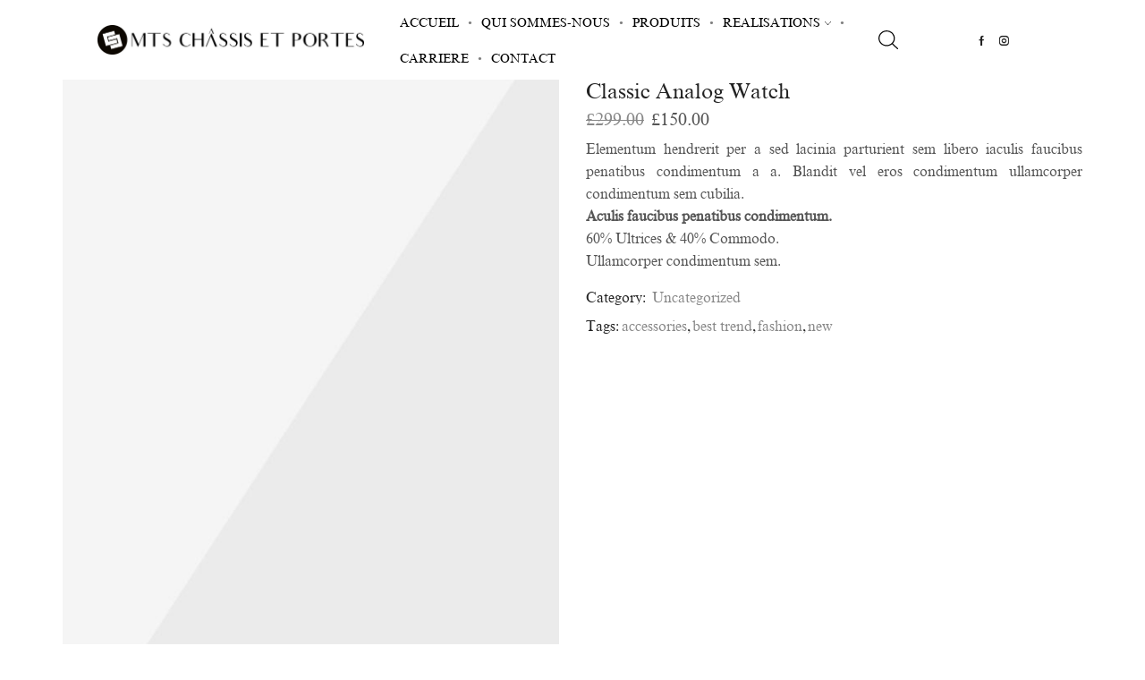

--- FILE ---
content_type: text/html; charset=UTF-8
request_url: http://mts-chassis.be/product/classic-analog-watch/
body_size: 28457
content:
<!DOCTYPE html>
<html lang="fr-FR" xmlns:og="http://opengraphprotocol.org/schema/" xmlns:fb="http://www.facebook.com/2008/fbml" >
<head>
	<meta charset="UTF-8" />
	<meta name="viewport" content="width=device-width, initial-scale=1.0, maximum-scale=1.0, user-scalable=0" />
	<title>Classic Analog Watch | MTS Okna</title>
<style type="text/css" data-type="vc_shortcodes-custom-css">.vc_custom_1533913444207{padding-top: 30px !important;}.vc_custom_1533913366425{margin-bottom: 1.5vw !important;}.vc_custom_1533913600951{margin-top: 15px !important;margin-bottom: 15px !important;}.vc_custom_1534948478997{margin-bottom: 0px !important;}.vc_custom_1533911622068{margin-bottom: 1.5vw !important;}.vc_custom_1533913494283{margin-bottom: 15px !important;}</style><meta name='robots' content='max-image-preview:large' />

<!-- All In One SEO Pack 3.6.2[274,318] -->
<script type="application/ld+json" class="aioseop-schema">{}</script>
<link rel="canonical" href="https://mts-chassis.be/product/classic-analog-watch/" />
<!-- All In One SEO Pack -->
<link rel="alternate" type="application/rss+xml" title="MTS Okna &raquo; Flux" href="https://mts-chassis.be/feed/" />
<link rel="alternate" type="application/rss+xml" title="MTS Okna &raquo; Flux des commentaires" href="https://mts-chassis.be/comments/feed/" />
<link rel="alternate" type="application/rss+xml" title="MTS Okna &raquo; Classic Analog Watch Flux des commentaires" href="https://mts-chassis.be/product/classic-analog-watch/feed/" />
<script type="text/javascript">
/* <![CDATA[ */
window._wpemojiSettings = {"baseUrl":"https:\/\/s.w.org\/images\/core\/emoji\/15.0.3\/72x72\/","ext":".png","svgUrl":"https:\/\/s.w.org\/images\/core\/emoji\/15.0.3\/svg\/","svgExt":".svg","source":{"wpemoji":"http:\/\/mts-chassis.be\/wp-includes\/js\/wp-emoji.js?ver=6.5.7","twemoji":"http:\/\/mts-chassis.be\/wp-includes\/js\/twemoji.js?ver=6.5.7"}};
/**
 * @output wp-includes/js/wp-emoji-loader.js
 */

/**
 * Emoji Settings as exported in PHP via _print_emoji_detection_script().
 * @typedef WPEmojiSettings
 * @type {object}
 * @property {?object} source
 * @property {?string} source.concatemoji
 * @property {?string} source.twemoji
 * @property {?string} source.wpemoji
 * @property {?boolean} DOMReady
 * @property {?Function} readyCallback
 */

/**
 * Support tests.
 * @typedef SupportTests
 * @type {object}
 * @property {?boolean} flag
 * @property {?boolean} emoji
 */

/**
 * IIFE to detect emoji support and load Twemoji if needed.
 *
 * @param {Window} window
 * @param {Document} document
 * @param {WPEmojiSettings} settings
 */
( function wpEmojiLoader( window, document, settings ) {
	if ( typeof Promise === 'undefined' ) {
		return;
	}

	var sessionStorageKey = 'wpEmojiSettingsSupports';
	var tests = [ 'flag', 'emoji' ];

	/**
	 * Checks whether the browser supports offloading to a Worker.
	 *
	 * @since 6.3.0
	 *
	 * @private
	 *
	 * @returns {boolean}
	 */
	function supportsWorkerOffloading() {
		return (
			typeof Worker !== 'undefined' &&
			typeof OffscreenCanvas !== 'undefined' &&
			typeof URL !== 'undefined' &&
			URL.createObjectURL &&
			typeof Blob !== 'undefined'
		);
	}

	/**
	 * @typedef SessionSupportTests
	 * @type {object}
	 * @property {number} timestamp
	 * @property {SupportTests} supportTests
	 */

	/**
	 * Get support tests from session.
	 *
	 * @since 6.3.0
	 *
	 * @private
	 *
	 * @returns {?SupportTests} Support tests, or null if not set or older than 1 week.
	 */
	function getSessionSupportTests() {
		try {
			/** @type {SessionSupportTests} */
			var item = JSON.parse(
				sessionStorage.getItem( sessionStorageKey )
			);
			if (
				typeof item === 'object' &&
				typeof item.timestamp === 'number' &&
				new Date().valueOf() < item.timestamp + 604800 && // Note: Number is a week in seconds.
				typeof item.supportTests === 'object'
			) {
				return item.supportTests;
			}
		} catch ( e ) {}
		return null;
	}

	/**
	 * Persist the supports in session storage.
	 *
	 * @since 6.3.0
	 *
	 * @private
	 *
	 * @param {SupportTests} supportTests Support tests.
	 */
	function setSessionSupportTests( supportTests ) {
		try {
			/** @type {SessionSupportTests} */
			var item = {
				supportTests: supportTests,
				timestamp: new Date().valueOf()
			};

			sessionStorage.setItem(
				sessionStorageKey,
				JSON.stringify( item )
			);
		} catch ( e ) {}
	}

	/**
	 * Checks if two sets of Emoji characters render the same visually.
	 *
	 * This function may be serialized to run in a Worker. Therefore, it cannot refer to variables from the containing
	 * scope. Everything must be passed by parameters.
	 *
	 * @since 4.9.0
	 *
	 * @private
	 *
	 * @param {CanvasRenderingContext2D} context 2D Context.
	 * @param {string} set1 Set of Emoji to test.
	 * @param {string} set2 Set of Emoji to test.
	 *
	 * @return {boolean} True if the two sets render the same.
	 */
	function emojiSetsRenderIdentically( context, set1, set2 ) {
		// Cleanup from previous test.
		context.clearRect( 0, 0, context.canvas.width, context.canvas.height );
		context.fillText( set1, 0, 0 );
		var rendered1 = new Uint32Array(
			context.getImageData(
				0,
				0,
				context.canvas.width,
				context.canvas.height
			).data
		);

		// Cleanup from previous test.
		context.clearRect( 0, 0, context.canvas.width, context.canvas.height );
		context.fillText( set2, 0, 0 );
		var rendered2 = new Uint32Array(
			context.getImageData(
				0,
				0,
				context.canvas.width,
				context.canvas.height
			).data
		);

		return rendered1.every( function ( rendered2Data, index ) {
			return rendered2Data === rendered2[ index ];
		} );
	}

	/**
	 * Determines if the browser properly renders Emoji that Twemoji can supplement.
	 *
	 * This function may be serialized to run in a Worker. Therefore, it cannot refer to variables from the containing
	 * scope. Everything must be passed by parameters.
	 *
	 * @since 4.2.0
	 *
	 * @private
	 *
	 * @param {CanvasRenderingContext2D} context 2D Context.
	 * @param {string} type Whether to test for support of "flag" or "emoji".
	 * @param {Function} emojiSetsRenderIdentically Reference to emojiSetsRenderIdentically function, needed due to minification.
	 *
	 * @return {boolean} True if the browser can render emoji, false if it cannot.
	 */
	function browserSupportsEmoji( context, type, emojiSetsRenderIdentically ) {
		var isIdentical;

		switch ( type ) {
			case 'flag':
				/*
				 * Test for Transgender flag compatibility. Added in Unicode 13.
				 *
				 * To test for support, we try to render it, and compare the rendering to how it would look if
				 * the browser doesn't render it correctly (white flag emoji + transgender symbol).
				 */
				isIdentical = emojiSetsRenderIdentically(
					context,
					'\uD83C\uDFF3\uFE0F\u200D\u26A7\uFE0F', // as a zero-width joiner sequence
					'\uD83C\uDFF3\uFE0F\u200B\u26A7\uFE0F' // separated by a zero-width space
				);

				if ( isIdentical ) {
					return false;
				}

				/*
				 * Test for UN flag compatibility. This is the least supported of the letter locale flags,
				 * so gives us an easy test for full support.
				 *
				 * To test for support, we try to render it, and compare the rendering to how it would look if
				 * the browser doesn't render it correctly ([U] + [N]).
				 */
				isIdentical = emojiSetsRenderIdentically(
					context,
					'\uD83C\uDDFA\uD83C\uDDF3', // as the sequence of two code points
					'\uD83C\uDDFA\u200B\uD83C\uDDF3' // as the two code points separated by a zero-width space
				);

				if ( isIdentical ) {
					return false;
				}

				/*
				 * Test for English flag compatibility. England is a country in the United Kingdom, it
				 * does not have a two letter locale code but rather a five letter sub-division code.
				 *
				 * To test for support, we try to render it, and compare the rendering to how it would look if
				 * the browser doesn't render it correctly (black flag emoji + [G] + [B] + [E] + [N] + [G]).
				 */
				isIdentical = emojiSetsRenderIdentically(
					context,
					// as the flag sequence
					'\uD83C\uDFF4\uDB40\uDC67\uDB40\uDC62\uDB40\uDC65\uDB40\uDC6E\uDB40\uDC67\uDB40\uDC7F',
					// with each code point separated by a zero-width space
					'\uD83C\uDFF4\u200B\uDB40\uDC67\u200B\uDB40\uDC62\u200B\uDB40\uDC65\u200B\uDB40\uDC6E\u200B\uDB40\uDC67\u200B\uDB40\uDC7F'
				);

				return ! isIdentical;
			case 'emoji':
				/*
				 * Four and twenty blackbirds baked in a pie.
				 *
				 * To test for Emoji 15.0 support, try to render a new emoji: Blackbird.
				 *
				 * The Blackbird is a ZWJ sequence combining 🐦 Bird and ⬛ large black square.,
				 *
				 * 0x1F426 (\uD83D\uDC26) == Bird
				 * 0x200D == Zero-Width Joiner (ZWJ) that links the code points for the new emoji or
				 * 0x200B == Zero-Width Space (ZWS) that is rendered for clients not supporting the new emoji.
				 * 0x2B1B == Large Black Square
				 *
				 * When updating this test for future Emoji releases, ensure that individual emoji that make up the
				 * sequence come from older emoji standards.
				 */
				isIdentical = emojiSetsRenderIdentically(
					context,
					'\uD83D\uDC26\u200D\u2B1B', // as the zero-width joiner sequence
					'\uD83D\uDC26\u200B\u2B1B' // separated by a zero-width space
				);

				return ! isIdentical;
		}

		return false;
	}

	/**
	 * Checks emoji support tests.
	 *
	 * This function may be serialized to run in a Worker. Therefore, it cannot refer to variables from the containing
	 * scope. Everything must be passed by parameters.
	 *
	 * @since 6.3.0
	 *
	 * @private
	 *
	 * @param {string[]} tests Tests.
	 * @param {Function} browserSupportsEmoji Reference to browserSupportsEmoji function, needed due to minification.
	 * @param {Function} emojiSetsRenderIdentically Reference to emojiSetsRenderIdentically function, needed due to minification.
	 *
	 * @return {SupportTests} Support tests.
	 */
	function testEmojiSupports( tests, browserSupportsEmoji, emojiSetsRenderIdentically ) {
		var canvas;
		if (
			typeof WorkerGlobalScope !== 'undefined' &&
			self instanceof WorkerGlobalScope
		) {
			canvas = new OffscreenCanvas( 300, 150 ); // Dimensions are default for HTMLCanvasElement.
		} else {
			canvas = document.createElement( 'canvas' );
		}

		var context = canvas.getContext( '2d', { willReadFrequently: true } );

		/*
		 * Chrome on OS X added native emoji rendering in M41. Unfortunately,
		 * it doesn't work when the font is bolder than 500 weight. So, we
		 * check for bold rendering support to avoid invisible emoji in Chrome.
		 */
		context.textBaseline = 'top';
		context.font = '600 32px Arial';

		var supports = {};
		tests.forEach( function ( test ) {
			supports[ test ] = browserSupportsEmoji( context, test, emojiSetsRenderIdentically );
		} );
		return supports;
	}

	/**
	 * Adds a script to the head of the document.
	 *
	 * @ignore
	 *
	 * @since 4.2.0
	 *
	 * @param {string} src The url where the script is located.
	 *
	 * @return {void}
	 */
	function addScript( src ) {
		var script = document.createElement( 'script' );
		script.src = src;
		script.defer = true;
		document.head.appendChild( script );
	}

	settings.supports = {
		everything: true,
		everythingExceptFlag: true
	};

	// Create a promise for DOMContentLoaded since the worker logic may finish after the event has fired.
	var domReadyPromise = new Promise( function ( resolve ) {
		document.addEventListener( 'DOMContentLoaded', resolve, {
			once: true
		} );
	} );

	// Obtain the emoji support from the browser, asynchronously when possible.
	new Promise( function ( resolve ) {
		var supportTests = getSessionSupportTests();
		if ( supportTests ) {
			resolve( supportTests );
			return;
		}

		if ( supportsWorkerOffloading() ) {
			try {
				// Note that the functions are being passed as arguments due to minification.
				var workerScript =
					'postMessage(' +
					testEmojiSupports.toString() +
					'(' +
					[
						JSON.stringify( tests ),
						browserSupportsEmoji.toString(),
						emojiSetsRenderIdentically.toString()
					].join( ',' ) +
					'));';
				var blob = new Blob( [ workerScript ], {
					type: 'text/javascript'
				} );
				var worker = new Worker( URL.createObjectURL( blob ), { name: 'wpTestEmojiSupports' } );
				worker.onmessage = function ( event ) {
					supportTests = event.data;
					setSessionSupportTests( supportTests );
					worker.terminate();
					resolve( supportTests );
				};
				return;
			} catch ( e ) {}
		}

		supportTests = testEmojiSupports( tests, browserSupportsEmoji, emojiSetsRenderIdentically );
		setSessionSupportTests( supportTests );
		resolve( supportTests );
	} )
		// Once the browser emoji support has been obtained from the session, finalize the settings.
		.then( function ( supportTests ) {
			/*
			 * Tests the browser support for flag emojis and other emojis, and adjusts the
			 * support settings accordingly.
			 */
			for ( var test in supportTests ) {
				settings.supports[ test ] = supportTests[ test ];

				settings.supports.everything =
					settings.supports.everything && settings.supports[ test ];

				if ( 'flag' !== test ) {
					settings.supports.everythingExceptFlag =
						settings.supports.everythingExceptFlag &&
						settings.supports[ test ];
				}
			}

			settings.supports.everythingExceptFlag =
				settings.supports.everythingExceptFlag &&
				! settings.supports.flag;

			// Sets DOMReady to false and assigns a ready function to settings.
			settings.DOMReady = false;
			settings.readyCallback = function () {
				settings.DOMReady = true;
			};
		} )
		.then( function () {
			return domReadyPromise;
		} )
		.then( function () {
			// When the browser can not render everything we need to load a polyfill.
			if ( ! settings.supports.everything ) {
				settings.readyCallback();

				var src = settings.source || {};

				if ( src.concatemoji ) {
					addScript( src.concatemoji );
				} else if ( src.wpemoji && src.twemoji ) {
					addScript( src.twemoji );
					addScript( src.wpemoji );
				}
			}
		} );
} )( window, document, window._wpemojiSettings );

/* ]]> */
</script>
<link rel='stylesheet' id='animate-css' href='http://mts-chassis.be/wp-content/plugins/qi-blocks/assets/css/plugins/animate/animate.min.css?ver=4.1.1' type='text/css' media='all' />
<style id='wp-emoji-styles-inline-css' type='text/css'>

	img.wp-smiley, img.emoji {
		display: inline !important;
		border: none !important;
		box-shadow: none !important;
		height: 1em !important;
		width: 1em !important;
		margin: 0 0.07em !important;
		vertical-align: -0.1em !important;
		background: none !important;
		padding: 0 !important;
	}
</style>
<style id='wp-block-library-inline-css' type='text/css'>
:root{
  --wp-admin-theme-color:#007cba;
  --wp-admin-theme-color--rgb:0, 124, 186;
  --wp-admin-theme-color-darker-10:#006ba1;
  --wp-admin-theme-color-darker-10--rgb:0, 107, 161;
  --wp-admin-theme-color-darker-20:#005a87;
  --wp-admin-theme-color-darker-20--rgb:0, 90, 135;
  --wp-admin-border-width-focus:2px;
  --wp-block-synced-color:#7a00df;
  --wp-block-synced-color--rgb:122, 0, 223;
  --wp-bound-block-color:#9747ff;
}
@media (min-resolution:192dpi){
  :root{
    --wp-admin-border-width-focus:1.5px;
  }
}
.wp-element-button{
  cursor:pointer;
}

:root{
  --wp--preset--font-size--normal:16px;
  --wp--preset--font-size--huge:42px;
}
:root .has-very-light-gray-background-color{
  background-color:#eee;
}
:root .has-very-dark-gray-background-color{
  background-color:#313131;
}
:root .has-very-light-gray-color{
  color:#eee;
}
:root .has-very-dark-gray-color{
  color:#313131;
}
:root .has-vivid-green-cyan-to-vivid-cyan-blue-gradient-background{
  background:linear-gradient(135deg, #00d084, #0693e3);
}
:root .has-purple-crush-gradient-background{
  background:linear-gradient(135deg, #34e2e4, #4721fb 50%, #ab1dfe);
}
:root .has-hazy-dawn-gradient-background{
  background:linear-gradient(135deg, #faaca8, #dad0ec);
}
:root .has-subdued-olive-gradient-background{
  background:linear-gradient(135deg, #fafae1, #67a671);
}
:root .has-atomic-cream-gradient-background{
  background:linear-gradient(135deg, #fdd79a, #004a59);
}
:root .has-nightshade-gradient-background{
  background:linear-gradient(135deg, #330968, #31cdcf);
}
:root .has-midnight-gradient-background{
  background:linear-gradient(135deg, #020381, #2874fc);
}

.has-regular-font-size{
  font-size:1em;
}

.has-larger-font-size{
  font-size:2.625em;
}

.has-normal-font-size{
  font-size:var(--wp--preset--font-size--normal);
}

.has-huge-font-size{
  font-size:var(--wp--preset--font-size--huge);
}

.has-text-align-center{
  text-align:center;
}

.has-text-align-left{
  text-align:left;
}

.has-text-align-right{
  text-align:right;
}

#end-resizable-editor-section{
  display:none;
}

.aligncenter{
  clear:both;
}

.items-justified-left{
  justify-content:flex-start;
}

.items-justified-center{
  justify-content:center;
}

.items-justified-right{
  justify-content:flex-end;
}

.items-justified-space-between{
  justify-content:space-between;
}

.screen-reader-text{
  border:0;
  clip:rect(1px, 1px, 1px, 1px);
  -webkit-clip-path:inset(50%);
  clip-path:inset(50%);
  height:1px;
  margin:-1px;
  overflow:hidden;
  padding:0;
  position:absolute;
  width:1px;
  word-wrap:normal !important;
}

.screen-reader-text:focus{
  background-color:#ddd;
  clip:auto !important;
  -webkit-clip-path:none;
          clip-path:none;
  color:#444;
  display:block;
  font-size:1em;
  height:auto;
  left:5px;
  line-height:normal;
  padding:15px 23px 14px;
  text-decoration:none;
  top:5px;
  width:auto;
  z-index:100000;
}
html :where(.has-border-color){
  border-style:solid;
}

html :where([style*=border-top-color]){
  border-top-style:solid;
}

html :where([style*=border-right-color]){
  border-right-style:solid;
}

html :where([style*=border-bottom-color]){
  border-bottom-style:solid;
}

html :where([style*=border-left-color]){
  border-left-style:solid;
}

html :where([style*=border-width]){
  border-style:solid;
}

html :where([style*=border-top-width]){
  border-top-style:solid;
}

html :where([style*=border-right-width]){
  border-right-style:solid;
}

html :where([style*=border-bottom-width]){
  border-bottom-style:solid;
}

html :where([style*=border-left-width]){
  border-left-style:solid;
}
html :where(img[class*=wp-image-]){
  height:auto;
  max-width:100%;
}
:where(figure){
  margin:0 0 1em;
}

html :where(.is-position-sticky){
  --wp-admin--admin-bar--position-offset:var(--wp-admin--admin-bar--height, 0px);
}

@media screen and (max-width:600px){
  html :where(.is-position-sticky){
    --wp-admin--admin-bar--position-offset:0px;
  }
}
</style>
<style id='classic-theme-styles-inline-css' type='text/css'>
/**
 * These rules are needed for backwards compatibility.
 * They should match the button element rules in the base theme.json file.
 */
.wp-block-button__link {
	color: #ffffff;
	background-color: #32373c;
	border-radius: 9999px; /* 100% causes an oval, but any explicit but really high value retains the pill shape. */

	/* This needs a low specificity so it won't override the rules from the button element if defined in theme.json. */
	box-shadow: none;
	text-decoration: none;

	/* The extra 2px are added to size solids the same as the outline versions.*/
	padding: calc(0.667em + 2px) calc(1.333em + 2px);

	font-size: 1.125em;
}

.wp-block-file__button {
	background: #32373c;
	color: #ffffff;
	text-decoration: none;
}

</style>
<link rel='stylesheet' id='contact-form-7-css' href='http://mts-chassis.be/wp-content/plugins/contact-form-7/includes/css/styles.css?ver=5.1.5' type='text/css' media='all' />
<link rel='stylesheet' id='fastmediagallery-vc-main-style-css' href='https://mts-chassis.be/wp-content/plugins/fastmediagallery/assets/css/style.css?ver=6.5.7' type='text/css' media='all' />
<link rel='stylesheet' id='qi-blocks-grid-css' href='http://mts-chassis.be/wp-content/plugins/qi-blocks/assets/dist/grid.css?ver=1.3' type='text/css' media='all' />
<link rel='stylesheet' id='qi-blocks-main-css' href='http://mts-chassis.be/wp-content/plugins/qi-blocks/assets/dist/main.css?ver=1.3' type='text/css' media='all' />
<link rel='stylesheet' id='rs-plugin-settings-css' href='http://mts-chassis.be/wp-content/plugins/revslider/public/assets/css/settings.css?ver=5.4.8.3' type='text/css' media='all' />
<style id='rs-plugin-settings-inline-css' type='text/css'>
#rs-demo-id {}
</style>
<link rel='stylesheet' id='fontawesome-TI-css-css' href='http://mts-chassis.be/wp-content/plugins/rich-event-timeline/Style/Rich-Web-Icons.css?ver=6.5.7' type='text/css' media='all' />
<link rel='stylesheet' id='sb-style-css' href='http://mts-chassis.be/wp-content/plugins/sb-woocommerce-infinite-scroll/assets/css/sbsa.css?ver=1.1' type='text/css' media='all' />
<link rel='stylesheet' id='sb-animate-style-css' href='http://mts-chassis.be/wp-content/plugins/sb-woocommerce-infinite-scroll/assets/css/animate.css?ver=1.1' type='text/css' media='all' />
<style id='woocommerce-inline-inline-css' type='text/css'>
.woocommerce form .form-row .required { visibility: visible; }
</style>
<link rel='stylesheet' id='wpml-legacy-dropdown-0-css' href='//mts-chassis.be/wp-content/plugins/sitepress-multilingual-cms/templates/language-switchers/legacy-dropdown/style.css?ver=1' type='text/css' media='all' />
<link rel='stylesheet' id='etheme_customizer_frontend_css-css' href='http://mts-chassis.be/wp-content/plugins/et-core-plugin/inc/customizer-builder/frontend/css/global-styles.css?ver=6.5.7' type='text/css' media='all' />
<link rel='stylesheet' id='bootstrap-css' href='http://mts-chassis.be/wp-content/themes/xstore/css/bootstrap.min.css?ver=1.0' type='text/css' media='all' />
<link rel='stylesheet' id='parent-style-css' href='http://mts-chassis.be/wp-content/themes/xstore/style.css?ver=1.0' type='text/css' media='all' />
<link rel='stylesheet' id='secondary-style-css' href='http://mts-chassis.be/wp-content/themes/xstore/css/secondary-menu.css?ver=1.0' type='text/css' media='all' />
<link rel='stylesheet' id='child-style-css' href='http://mts-chassis.be/wp-content/themes/xstore-child/style.css?ver=1.0' type='text/css' media='all' />
<!--[if lt IE 9]>
<link rel='stylesheet' id='vc_lte_ie9-css' href='http://mts-chassis.be/wp-content/plugins/js_composer/assets/css/vc_lte_ie9.min.css?ver=6.0.5' type='text/css' media='screen' />
<![endif]-->
<link rel='stylesheet' id='js_composer_front-css' href='http://mts-chassis.be/wp-content/plugins/js_composer/assets/css/js_composer.min.css?ver=6.0.5' type='text/css' media='all' />
<style id='xstore-icons-font-inline-css' type='text/css'>
@font-face {
				  font-family: 'xstore-icons';
				  src:
				    url('http://mts-chassis.be/wp-content/themes/xstore/fonts/xstore-icons-light.ttf') format('truetype'),
				    url('http://mts-chassis.be/wp-content/themes/xstore/fonts/xstore-icons-light.woff2') format('woff2'),
				    url('http://mts-chassis.be/wp-content/themes/xstore/fonts/xstore-icons-light.woff') format('woff'),
				    url('http://mts-chassis.be/wp-content/themes/xstore/fonts/xstore-icons-light.svg#xstore-icons') format('svg');
				  font-weight: normal;
				  font-style: normal;
				}
</style>
<style id='et-options-style-inline-css' type='text/css'>

              @media only screen and (max-width: 992px) {

                .mob-hide {
                  display: none;
                }

                .mob-full-width {
                    width: 100% !important;
                }

                .mob-full-width-children > * {
                    width: 100%;
                }

                .mob-et-content-right .et-mini-content,
                .mob-et-content-right .ajax-search-form .ajax-results-wrapper {
                  left: auto;
                  right: 0;
                }

                .mob-et-content-left .et-mini-content,
                .mob-et-content-left .ajax-search-form .ajax-results-wrapper {
                  right: auto;
                  left: 0;
                }

                /* alignments on mobile */

                .mob-align-start {
                  text-align: start;
                }

                .mob-align-center {
                  text-align: center;
                }

                .mob-align-end {
                  text-align: end;
                }

                .mob-align-justify {
                  text-align: justify;
                }

                /* justify content */
                .mob-justify-content-start {
                  justify-content: flex-start;
                  text-align: start
                }
                .mob-justify-content-end {
                  justify-content: flex-end;
                  text-align: end
                }
                .mob-justify-content-center {
                  justify-content: center;
                  text-align: center
                }
                .mob-justify-content-between {
                  justify-content: space-between;
                }
                .mob-justify-content-around {
                  justify-content: space-around;
                }
                .mob-justify-content-inherit {
                  justify-content: inherit;
                  text-align: inherit
                }

                .mob-flex-wrap {
                    flex-wrap: wrap;
                }
            }

            @media only screen and (min-width: 993px) {
              .dt-hide {
                display: none;
              }
            }

            
</style>
<script type="text/javascript" src="http://mts-chassis.be/wp-includes/js/jquery/jquery.js?ver=3.7.1" id="jquery-core-js"></script>
<script type="text/javascript" src="http://mts-chassis.be/wp-includes/js/jquery/jquery-migrate.js?ver=3.4.1" id="jquery-migrate-js"></script>
<script type="text/javascript" src="http://mts-chassis.be/wp-content/plugins/revslider/public/assets/js/jquery.themepunch.tools.min.js?ver=5.4.8.3" id="tp-tools-js"></script>
<script type="text/javascript" src="http://mts-chassis.be/wp-content/plugins/revslider/public/assets/js/jquery.themepunch.revolution.min.js?ver=5.4.8.3" id="revmin-js"></script>
<script type="text/javascript" src="http://mts-chassis.be/wp-includes/js/jquery/ui/effect.js?ver=1.13.2" id="jquery-effects-core-js"></script>
<script type="text/javascript" src="http://mts-chassis.be/wp-includes/js/jquery/ui/effect-blind.js?ver=1.13.2" id="jquery-effects-blind-js"></script>
<script type="text/javascript" src="http://mts-chassis.be/wp-includes/js/jquery/ui/effect-bounce.js?ver=1.13.2" id="jquery-effects-bounce-js"></script>
<script type="text/javascript" src="http://mts-chassis.be/wp-includes/js/jquery/ui/effect-clip.js?ver=1.13.2" id="jquery-effects-clip-js"></script>
<script type="text/javascript" src="http://mts-chassis.be/wp-includes/js/jquery/ui/effect-drop.js?ver=1.13.2" id="jquery-effects-drop-js"></script>
<script type="text/javascript" src="http://mts-chassis.be/wp-includes/js/jquery/ui/effect-explode.js?ver=1.13.2" id="jquery-effects-explode-js"></script>
<script type="text/javascript" src="http://mts-chassis.be/wp-includes/js/jquery/ui/effect-fade.js?ver=1.13.2" id="jquery-effects-fade-js"></script>
<script type="text/javascript" src="http://mts-chassis.be/wp-includes/js/jquery/ui/effect-fold.js?ver=1.13.2" id="jquery-effects-fold-js"></script>
<script type="text/javascript" src="http://mts-chassis.be/wp-includes/js/jquery/ui/effect-highlight.js?ver=1.13.2" id="jquery-effects-highlight-js"></script>
<script type="text/javascript" src="http://mts-chassis.be/wp-includes/js/jquery/ui/effect-pulsate.js?ver=1.13.2" id="jquery-effects-pulsate-js"></script>
<script type="text/javascript" src="http://mts-chassis.be/wp-includes/js/jquery/ui/effect-size.js?ver=1.13.2" id="jquery-effects-size-js"></script>
<script type="text/javascript" src="http://mts-chassis.be/wp-includes/js/jquery/ui/effect-scale.js?ver=1.13.2" id="jquery-effects-scale-js"></script>
<script type="text/javascript" src="http://mts-chassis.be/wp-includes/js/jquery/ui/effect-shake.js?ver=1.13.2" id="jquery-effects-shake-js"></script>
<script type="text/javascript" src="http://mts-chassis.be/wp-includes/js/jquery/ui/effect-slide.js?ver=1.13.2" id="jquery-effects-slide-js"></script>
<script type="text/javascript" src="http://mts-chassis.be/wp-includes/js/jquery/ui/effect-puff.js?ver=1.13.2" id="jquery-effects-puff-js"></script>
<script type="text/javascript" src="http://mts-chassis.be/wp-content/plugins/rich-event-timeline/Scripts/Rich-Web-Timeline-Scripts.js?ver=6.5.7" id="Rich_Web_Timeline-js"></script>
<script type="text/javascript" src="http://mts-chassis.be/wp-content/plugins/woocommerce/assets/js/jquery-blockui/jquery.blockUI.js?ver=2.70" id="jquery-blockui-js"></script>
<script type="text/javascript" id="wc-add-to-cart-js-extra">
/* <![CDATA[ */
var wc_add_to_cart_params = {"ajax_url":"\/wp-admin\/admin-ajax.php","wc_ajax_url":"\/?wc-ajax=%%endpoint%%","i18n_view_cart":"Voir le panier","cart_url":"https:\/\/mts-chassis.be","is_cart":"","cart_redirect_after_add":"no"};
/* ]]> */
</script>
<script type="text/javascript" src="http://mts-chassis.be/wp-content/plugins/woocommerce/assets/js/frontend/add-to-cart.js?ver=3.8.3" id="wc-add-to-cart-js"></script>
<script type="text/javascript" src="//mts-chassis.be/wp-content/plugins/sitepress-multilingual-cms/templates/language-switchers/legacy-dropdown/script.js?ver=1" id="wpml-legacy-dropdown-0-js"></script>
<script type="text/javascript" src="http://mts-chassis.be/wp-content/plugins/js_composer/assets/js/vendors/woocommerce-add-to-cart.js?ver=6.0.5" id="vc_woocommerce-add-to-cart-js-js"></script>
<script type="text/javascript" id="etheme_customizer_frontend_js-js-extra">
/* <![CDATA[ */
var etCoreConfig = {"ajaxurl":"https:\/\/mts-chassis.be\/wp-admin\/admin-ajax.php","noSuggestionNotice":"No results were found.","woocommerce":"1","header_builder":"true","single_product_builder":""};
/* ]]> */
</script>
<script type="text/javascript" src="http://mts-chassis.be/wp-content/plugins/et-core-plugin/inc/customizer-builder/frontend/js/scripts.min.js?ver=6.5.7" id="etheme_customizer_frontend_js-js"></script>
<link rel="https://api.w.org/" href="https://mts-chassis.be/wp-json/" /><link rel="alternate" type="application/json" href="https://mts-chassis.be/wp-json/wp/v2/product/4065" /><link rel="EditURI" type="application/rsd+xml" title="RSD" href="https://mts-chassis.be/xmlrpc.php?rsd" />
<meta name="generator" content="WordPress 6.5.7" />
<meta name="generator" content="WooCommerce 3.8.3" />
<link rel='shortlink' href='https://mts-chassis.be/?p=4065' />
<link rel="alternate" type="application/json+oembed" href="https://mts-chassis.be/wp-json/oembed/1.0/embed?url=https%3A%2F%2Fmts-chassis.be%2Fproduct%2Fclassic-analog-watch%2F" />
<link rel="alternate" type="text/xml+oembed" href="https://mts-chassis.be/wp-json/oembed/1.0/embed?url=https%3A%2F%2Fmts-chassis.be%2Fproduct%2Fclassic-analog-watch%2F&#038;format=xml" />
<meta name="generator" content="WPML ver:4.0.8 stt:1,4,41;" />
<!-- start Simple Custom CSS and JS -->
<script type="text/javascript">
 
document.addEventListener('DOMContentLoaded', () => {
	const scrollContainer = document.getElementById('custom-timeline');

            let isDown = false;
            let startX;
            let scrollLeft;

            scrollContainer.addEventListener('mousedown', (e) => {
                isDown = true;
                scrollContainer.classList.add('active');
                startX = e.pageX - scrollContainer.offsetLeft;
                scrollLeft = scrollContainer.scrollLeft;
            });

            scrollContainer.addEventListener('mouseleave', () => {
                isDown = false;
                scrollContainer.classList.remove('active');
            });

            scrollContainer.addEventListener('mouseup', () => {
                isDown = false;
                scrollContainer.classList.remove('active');
            });

            scrollContainer.addEventListener('mousemove', (e) => {
                if (!isDown) return;
                e.preventDefault();
                const x = e.pageX - scrollContainer.offsetLeft;
                const walk = (x - startX) * 1; //scroll-fast
                scrollContainer.scrollLeft = scrollLeft - walk;
            });
        });

</script>
<!-- end Simple Custom CSS and JS -->
<!-- start Simple Custom CSS and JS -->
<script type="text/javascript">
 

jQuery(document).ready(function( $ ){
    if (document.documentElement.lang.includes('pl')) {
      $('#cn-accept-cookie').text('Zgoda');
      $('#cn-notice-text').text('Ta strona korzysta z ciasteczek, aby świadczyć usługi na najwyższym poziomie. Dalsze korzystanie ze strony oznacza, że zgadzasz się na ich użycie.');
    } else if (document.documentElement.lang.includes('en')) {
      $('#cn-accept-cookie').text('I agree');
    	$('#cn-notice-text').text('This website uses cookies to provide the highest level of service. Your continued use of the site means that you agree to their use.');
    } else if (document.documentElement.lang.includes('fr')) {
      $('#cn-accept-cookie').text("J'accepte");
      $('#cn-notice-text').text('Ce site web utilise des cookies pour fournir le plus haut niveau de service. Le fait de continuer à utiliser ce site signifie que vous acceptez leur utilisation.');
    }
});
</script>
<!-- end Simple Custom CSS and JS -->
<!-- start Simple Custom CSS and JS -->
<style type="text/css">
/* Ajouter votre code CSS ici.
                     
Par exemple:
.exemple {
    color: red;
}

Pour améliorer vos connaissances en CSS, visitez http://www.w3schools.com/css/css_syntax.asp

Fin du commentaire */

::-webkit-scrollbar:horizontal{
  height: 8px;
  background-color: gray;
}
::-webkit-scrollbar-thumb:horizontal{
  background: #000;
        border-radius: 10px;
    }

#custom-timeline {
      overflow-y: hidden;
    overflow-x: scroll;
  cursor: grab;
  font-family:    Arial, Helvetica, sans-serif;
}

.custom-timeline {
  margin-top: 20px;
  margin-bottom: 20px;    
  white-space: nowrap;
  height: 400px;
  margin-top: 350px;
}

.custom-timeline .empty-part {
  display: inline-block;
  position: relative;
  width: 70px;
}

.custom-timeline .empty-part .content {
  width: 50px;
  height: 40px;
  background: gray;
  position: relative;
}

.custom-timeline .empty-part .content .arrow-left {
  width: 0; 
  height: 0; 
  border-top: 20px solid transparent;
  border-bottom: 20px solid transparent;
  border-left: 20px solid white;
}

.custom-timeline .empty-part .content .arrow-right {
  width: 0; 
  height: 0; 
  border-top: 20px solid transparent;
  border-bottom: 20px solid transparent;
  border-left: 20px solid gray;
  position: absolute;
  right: -20px;
  top: 0;
}

.custom-timeline .item {
  display: inline-block;
  position: relative;
  width: 200px;
}

.custom-timeline .item .content {
  width: 180px;
  height: 40px;
  background: #000080;
  position: relative;
}

.custom-timeline .item .content .arrow-left {
  width: 0; 
  height: 0; 
  border-top: 20px solid transparent;
  border-bottom: 20px solid transparent;
  border-left: 20px solid white;
}

.custom-timeline .item .content .arrow-right {
  width: 0; 
  height: 0; 
  border-top: 20px solid transparent;
  border-bottom: 20px solid transparent;
  border-left: 20px solid #000080;
  position: absolute;
  right: -20px;
  top: 0;
}

.custom-timeline .item .item-content p {
  	text-align: center!important;
    text-wrap: wrap;
    width: 300px;
    margin-left: -50px;
    min-height: 51px;
}

.custom-timeline .item .item-content {
    position: absolute;
    width: 200px;
    height: 300px;
    text-align: center;
  	top: 110px;
}

.custom-timeline .item-top .item-content p {
	margin-bottom: 0px;
}
.custom-timeline .item-top .item-content {
  top: -320px !important;
}

.custom-timeline .item-top .item-line {
  top: -69px!important;
}

.custom-timeline .item-top .year {
  top: 40px!important;
}

.custom-timeline .image-item {
	max-width: none;
}

.custom-timeline .image-item.image-logo {
	height: 192px;
}

.custom-timeline .image-item.width {
	height: 100%;
    width: auto;
}

.custom-timeline .image-item.height {
	height: auto;
    width: 100%;
}

.custom-timeline .item .year {
  position: absolute;
  text-align: center;
  width: 100%;
  top: -40px;
  font-weight: bold;
  font-size: 30px;
}

.custom-timeline .item-line {
    border-left: 4px solid #000080;
    position: absolute;
    bottom: 45px;
    left: 52%;
    height: 70px;
    top: 40px;
}

.custom-timeline .item .item-content.rectangle .image-cropper {
    width: 260px;
}

.custom-timeline .item .item-content.rectangle {
	left: -50px;
    width: 300px;
}

.custom-timeline .item .item-content.rectangle p{
  margin-left: 0 !important;
}

.custom-timeline .image-cropper {
  width: 200px;
  height: 200px;
  position: relative;
  overflow: hidden;
  border-radius: 5%;
  margin-left: auto;
  margin-right: auto;
  border: 4px solid #000080;
  display: flex;
  align-items: center; /* Vertically centers the image */
  justify-content: center; /* Horizontally centers the image */
}

.information-clause {
  margin-top: -30px;
}

.full-width-image img {
  width: 100vw !important;
  max-width: 100vw !important;
}

.ctl-wrapper .ctl-horizontal-timeline .ctl-story {
    width: 300px !important; 
}

.offer-div {
  background-image: url('/wp-content/uploads/2019/08/16.jpg') !important;
    padding-top: 50px !important;
    padding-bottom: 50px !important;
}

.top-left-triangle {
  position: absolute;
  left: 0;
  top: -50px;
  width: 0;
  height: 0;
  border-top: 60px solid white;
  border-right: 300px solid transparent;
}

.top-right-triangle {
  position: absolute;
  right: 0;
  top: -50px;
  width: 0;
  height: 0;
  border-top: 60px solid white;
  border-left: 500px solid transparent;
}

.top-left-triangle-kontakt {
  position: absolute;
  left: 0;
  top: 0;
  width: 0;
  height: 0;
  border-top: 60px solid white;
  border-right: 300px solid transparent;
}

.top-right-triangle-kontakt {
  position: absolute;
  right: 0;
  top: 0;
  width: 0;
  height: 0;
  border-top: 60px solid white;
  border-left: 500px solid transparent;
}

#kontakt,
#contact {
  background-color: #8c8c8c;
}</style>
<!-- end Simple Custom CSS and JS -->
	<noscript><style>.woocommerce-product-gallery{ opacity: 1 !important; }</style></noscript>
	<meta name="generator" content="Powered by WPBakery Page Builder - drag and drop page builder for WordPress."/>
<meta name="generator" content="Powered by Slider Revolution 5.4.8.3 - responsive, Mobile-Friendly Slider Plugin for WordPress with comfortable drag and drop interface." />
<script type="text/javascript">function setREVStartSize(e){									
						try{ e.c=jQuery(e.c);var i=jQuery(window).width(),t=9999,r=0,n=0,l=0,f=0,s=0,h=0;
							if(e.responsiveLevels&&(jQuery.each(e.responsiveLevels,function(e,f){f>i&&(t=r=f,l=e),i>f&&f>r&&(r=f,n=e)}),t>r&&(l=n)),f=e.gridheight[l]||e.gridheight[0]||e.gridheight,s=e.gridwidth[l]||e.gridwidth[0]||e.gridwidth,h=i/s,h=h>1?1:h,f=Math.round(h*f),"fullscreen"==e.sliderLayout){var u=(e.c.width(),jQuery(window).height());if(void 0!=e.fullScreenOffsetContainer){var c=e.fullScreenOffsetContainer.split(",");if (c) jQuery.each(c,function(e,i){u=jQuery(i).length>0?u-jQuery(i).outerHeight(!0):u}),e.fullScreenOffset.split("%").length>1&&void 0!=e.fullScreenOffset&&e.fullScreenOffset.length>0?u-=jQuery(window).height()*parseInt(e.fullScreenOffset,0)/100:void 0!=e.fullScreenOffset&&e.fullScreenOffset.length>0&&(u-=parseInt(e.fullScreenOffset,0))}f=u}else void 0!=e.minHeight&&f<e.minHeight&&(f=e.minHeight);e.c.closest(".rev_slider_wrapper").css({height:f})					
						}catch(d){console.log("Failure at Presize of Slider:"+d)}						
					};</script>
		<style type="text/css" id="wp-custom-css">
			#lg-download {
	visibility:hidden !important;
}
.meta-post {
    visibility: hidden;
}		</style>
		<style id="kirki-inline-styles">.et_b_header-logo.et_element-top-level img{width:428px;}.mobile-header-wrapper .et_b_header-logo.et_element-top-level img{width:320px;}.et_b_header-logo.et_element-top-level{margin-top:0px;margin-right:0px;margin-bottom:0px;margin-left:0px;border-top-width:0px;border-right-width:0px;border-bottom-width:0px;border-left-width:0px;padding-top:0px;padding-right:0px;padding-bottom:0px;padding-left:0px;border-style:solid;border-color:#e1e1e1;}.mobile-header-wrapper .et_b_header-logo.et_element-top-level{margin-top:0px;margin-right:0px;margin-bottom:0px;margin-left:0px;border-top-width:0px;border-right-width:0px;border-bottom-width:0px;border-left-width:0px;padding-top:0px;padding-right:0px;padding-bottom:0px;padding-left:0px;}.header-top .et-wrap-columns, .header-top .widget_nav_menu .menu > li > a{min-height:40px;}.header-top .widget_nav_menu .menu > li > a, .header-top #lang_sel a.lang_sel_sel, .header-top .wcml-dropdown a.wcml-cs-item-toggle{line-height:40px;}.mobile-header-wrapper .header-top .et-wrap-columns, .mobile-header-wrapper .header-top .widget_nav_menu .menu > li > a{min-height:40px;}.mobile-header-wrapper .header-top .widget_nav_menu .menu > li > a, .mobile-header-wrapper .header-top #lang_sel a.lang_sel_sel, .mobile-header-wrapper .header-top .wcml-dropdown a.wcml-cs-item-toggle{line-height:40px;}.header-top{text-transform:none;--content-zoom:calc(100em * .01);background:#ffffff;background-color:#ffffff;background-repeat:no-repeat;background-position:center center;color:#000000;margin-top:0px;margin-right:0px;margin-bottom:0px;margin-left:0px;border-top-width:0px;border-right-width:0px;border-bottom-width:1px;border-left-width:0px;padding-top:0px;padding-right:0px;padding-bottom:0px;padding-left:0px;border-style:solid;border-color:#e1e1e1;}.mobile-header-wrapper .header-top{--content-zoom:calc(100em * .01);background:#ffffff;background-color:#ffffff;background-repeat:no-repeat;background-position:center center;color:#000000;}.sticky-on .header-top{--sticky-on-space-fix:calc(var(--sticky-on-space-fix2, 0px) + 0px);max-width:calc(100% - var(--sticky-on-space-fix, 0px) - 0px);}.header-main .et-wrap-columns, .header-main .widget_nav_menu .menu > li > a{min-height:89px;}.header-main .widget_nav_menu .menu > li > a, .header-main #lang_sel a.lang_sel_sel, .header-main .wcml-dropdown a.wcml-cs-item-toggle{line-height:89px;}.mobile-header-wrapper .header-main .et-wrap-columns, .mobile-header-wrapper .header-main .widget_nav_menu .menu > li > a{min-height:40px;}.mobile-header-wrapper .header-main .widget_nav_menu .menu > li > a, .mobile-header-wrapper .header-main #lang_sel a.lang_sel_sel, .mobile-header-wrapper .header-main .wcml-dropdown a.wcml-cs-item-toggle{line-height:40px;}.header-main{text-transform:uppercase;--content-zoom:calc(101em * .01);background:#ffffff;background-color:#ffffff;background-repeat:no-repeat;background-position:center center;color:#000000;margin-top:0px;margin-right:0px;margin-bottom:0px;margin-left:0px;border-top-width:0px;border-right-width:0px;border-bottom-width:0px;border-left-width:0px;padding-top:0px;padding-right:0px;padding-bottom:0px;padding-left:0px;border-style:solid;border-color:#e1e1e1;}.mobile-header-wrapper .header-main{--content-zoom:calc(100em * .01);background:#ffffff;background-color:#ffffff;background-repeat:no-repeat;background-position:center center;color:#000000;}.sticky-on .header-main{--sticky-on-space-fix:calc(var(--sticky-on-space-fix2, 0px) + 0px);max-width:calc(100% - var(--sticky-on-space-fix, 0px) - 0px);background:#ffffff;background-color:#ffffff;background-repeat:no-repeat;background-position:center center;color:#000000;}.header-bottom .et-wrap-columns, .header-bottom .widget_nav_menu .menu > li > a{min-height:40px;}.header-bottom .widget_nav_menu .menu > li > a, .header-bottom #lang_sel a.lang_sel_sel, .header-bottom .wcml-dropdown a.wcml-cs-item-toggle{line-height:40px;}.mobile-header-wrapper .header-bottom .et-wrap-columns, .mobile-header-wrapper .header-bottom .widget_nav_menu .menu > li > a{min-height:40px;}.mobile-header-wrapper .header-bottom .widget_nav_menu .menu > li > a, .mobile-header-wrapper .header-bottom #lang_sel a.lang_sel_sel, .mobile-header-wrapper .header-bottom .wcml-dropdown a.wcml-cs-item-toggle{line-height:40px;}.header-bottom{text-transform:none;--content-zoom:calc(100em * .01);background:#ffffff;background-color:#ffffff;background-repeat:no-repeat;background-position:center center;color:#000000;margin-top:0px;margin-right:0px;margin-bottom:0px;margin-left:0px;border-top-width:0px;border-right-width:0px;border-bottom-width:0px;border-left-width:0px;padding-top:0px;padding-right:0px;padding-bottom:0px;padding-left:0px;border-style:solid;border-color:#e1e1e1;}.mobile-header-wrapper .header-bottom{--content-zoom:calc(100em * .01);background:#ffffff;background-color:#ffffff;background-repeat:no-repeat;background-position:center center;color:#000000;}.sticky-on .header-bottom{--sticky-on-space-fix:calc(var(--sticky-on-space-fix2, 0px) + 0px);max-width:calc(100% - var(--sticky-on-space-fix, 0px) - 0px);}.mobile-header-wrapper .sticky-on .header-main, .sticky-on .mobile-header-wrapper .header-main{background:#ffffff;background-color:#ffffff;background-repeat:no-repeat;background-position:center center;color:#000000;}.header-main-menu.et_element-top-level .menu > li .et_b_header-menu-sep:before{content:"\2022";}.header-main-menu.et_element-top-level{--content-zoom:calc(100em * .01);justify-content:flex-end;}.mobile-device .header-main-menu.et_element-top-level{--content-zoom:calc(100em * .01);}.header-main-menu.et_element-top-level .menu > li > a{letter-spacing:0px;text-transform:uppercase;margin-top:0px;margin-right:0px;margin-bottom:0px;margin-left:0px;border-top-width:0px;border-right-width:0px;border-bottom-width:0px;border-left-width:0px;padding-top:10px;padding-right:10px;padding-bottom:10px;padding-left:10px;}.header-main-menu.et_element-top-level .menu > li > a:hover, .header-main-menu.et_element-top-level .menu > .current-menu-item > a, .header-main-menu.et_element-top-level.menu-items-custom .menu > li > a:hover, .header-main-menu.et_element-top-level.menu-items-custom .menu > .current-menu-item > a{color:#222222;}.header-main-menu.et_element-top-level .menu > li .et_b_header-menu-sep{color:var(--current-color);opacity:.5;}.header-main-menu2.et_element-top-level{--content-zoom:calc(100em * .01);justify-content:center;}.mobile-device .header-main-menu2.et_element-top-level{--content-zoom:calc(100em * .01);}.header-main-menu2.et_element-top-level .menu > li > a{font-weight:400;text-transform:inherit;margin-top:0px;margin-right:0px;margin-bottom:0px;margin-left:0px;border-top-width:0px;border-right-width:0px;border-bottom-width:0px;border-left-width:0px;padding-top:10px;padding-right:10px;padding-bottom:10px;padding-left:10px;border-style:solid;border-color:#e1e1e1;}.header-main-menu2.et_element-top-level .menu > li > a:hover, .header-main-menu2.et_element-top-level .menu > .current-menu-item > a, .header-main-menu2.et_element-top-level.menu-items-custom .menu > li > a:hover, .header-main-menu2.et_element-top-level.menu-items-custom .menu > .current-menu-item > a{color:#222222;}.header-main-menu2.et_element-top-level .menu > li > a:before, .header-main-menu2.et_element-top-level .menu > .current-menu-item > a:before{background-color:#555555;}.et_b_header-menu.et_element-top-level .nav-sublist-dropdown, .site-header .widget_nav_menu .menu > li > .sub-menu, .site-header .etheme_widget_menu .nav-sublist-dropdown{--content-zoom:calc(100em * .01);}.et_b_header-menu.et_element-top-level .item-design-dropdown .nav-sublist-dropdown ul > li > a, .site-header .widget_nav_menu .menu > li > .sub-menu a, .site-header .etheme_widget_menu .item-design-dropdown .nav-sublist-dropdown ul > li > a{font-weight:400;text-transform:none;}.et_b_header-menu.et_element-top-level .nav-sublist-dropdown:not(.nav-sublist), .et_b_header-menu.et_element-top-level .item-design-dropdown .nav-sublist-dropdown ul > li .nav-sublist ul, .site-header .widget_nav_menu .menu > li > .sub-menu, .site-header .etheme_widget_menu .nav-sublist-dropdown:not(.nav-sublist), .site-header .etheme_widget_menu .item-design-dropdown .nav-sublist-dropdown ul > li .nav-sublist ul{background-color:#ffffff;}.et_b_header-menu.et_element-top-level .nav-sublist-dropdown .item-link, .et_b_header-menu.et_element-top-level .nav-sublist-dropdown .item-link:hover, .et_b_header-menu.et_element-top-level .item-design-dropdown .nav-sublist-dropdown ul > li > a:hover, .site-header .widget_nav_menu .menu > li > .sub-menu a, .site-header .widget_nav_menu .menu > li > .sub-menu a:hover, .site-header .etheme_widget_menu .nav-sublist-dropdown .item-link, .site-header .etheme_widget_menu .nav-sublist-dropdown .item-link:hover, .site-header .etheme_widget_menu .item-design-dropdown .nav-sublist-dropdown ul > li > a:hover{color:#000000;}.et_b_header-menu.et_element-top-level .item-design-dropdown .nav-sublist-dropdown:not(.nav-sublist), .et_b_header-menu.et_element-top-level .item-design-dropdown .nav-sublist-dropdown ul > li .nav-sublist ul, .et_b_header-menu.et_element-top-level .item-design-mega-menu .nav-sublist-dropdown:not(.nav-sublist), .site-header .widget_nav_menu .menu > li .sub-menu, .site-header .etheme_widget_menu .item-design-dropdown .nav-sublist-dropdown:not(.nav-sublist), .site-header .etheme_widget_menu .item-design-dropdown .nav-sublist-dropdown ul > li .nav-sublist ul, .site-header .etheme_widget_menu .item-design-mega-menu .nav-sublist-dropdown:not(.nav-sublist){margin-top:0px;margin-right:0px;margin-bottom:0px;margin-left:0px;border-top-width:1px;border-right-width:1px;border-bottom-width:1px;border-left-width:1px;padding-top:.6em;padding-right:0px;padding-bottom:.6em;padding-left:0px;border-style:solid;border-color:#e1e1e1;}.et_b_header-menu.et_element-top-level .item-design-dropdown .nav-sublist-dropdown ul > li ul, .site-header .widget_nav_menu .menu > li > .sub-menu .sub-menu, .site-header .etheme_widget_menu .item-design-dropdown .nav-sublist-dropdown ul > li ul{--nav-sublist-dropdown-top:-.6em;top:calc(var(--nav-sublist-dropdown-top) - 1px);}.et_b_header-menu.et_element-top-level .nav-sublist-dropdown .item-link, .site-header .widget_nav_menu .menu > li > .sub-menu a, .site-header .etheme_widget_menu .nav-sublist-dropdown .item-link{padding-left:1.9em;padding-right:1.9em;}.et_b_header-menu.et_element-top-level .item-design-dropdown .nav-sublist-dropdown ul > li.menu-item-has-children > a:after, .site-header .widget_nav_menu .menu > li > .sub-menu li.menu-item-has-children > a:after, .site-header .etheme_widget_menu .item-design-dropdown .nav-sublist-dropdown ul > li.menu-item-has-children > a:after{right:1.9em;}.et_b_header-menu .secondary-menu-wrapper .secondary-title{font-weight:400;text-transform:inherit;background-color:#ffffff;color:#000000;margin-top:0px;margin-right:0px;margin-bottom:0px;margin-left:0px;border-top-width:0px;border-right-width:0px;border-bottom-width:0px;border-left-width:0px;padding-top:15px;padding-right:10px;padding-bottom:15px;padding-left:10px;border-style:solid;border-color:#e1e1e1;-webkit-border-radius:0px;-moz-border-radius:0px;border-radius:0px;}.et_b_header-menu .secondary-menu-wrapper .menu > li > a{font-weight:400;text-transform:inherit;}.et_b_header-menu .secondary-menu-wrapper .menu{--content-zoom:calc(100em * .01);margin-top:0px;margin-right:0px;margin-bottom:0px;margin-left:0px;border-top-width:0px;border-right-width:1px;border-bottom-width:1px;border-left-width:1px;padding-top:15px;padding-right:30px;padding-bottom:15px;padding-left:30px;border-style:solid;border-color:#e1e1e1;}.et_b_header-menu .secondary-menu-wrapper .menu > li{padding-left:30px;padding-right:30px;}.secondary-menu-wrapper .menu > .item-design-mega-menu .nav-sublist-dropdown, .secondary-menu-wrapper .menu .item-design-dropdown.menu-item-has-children:first-child .nav-sublist-dropdown{top:-0px;}.et_column > .et_b_header-menu .secondary-menu-wrapper .menu{width:calc(100% - 0px);}.et_b_header-mobile-menu > span svg{width:1em;height:1em;}.mobile-header-wrapper .et_b_header-mobile-menu > span svg{width:1.4em;height:1.4em;}.mobile-menu-content .et_b_header-logo img{width:200px;}.et_b_header-mobile-menu > .et-element-label-wrapper .et-toggle, .et_b_header-mobile-menu > .et-element-label-wrapper .et-popup_toggle{margin-top:0px;margin-right:0px;margin-bottom:0px;margin-left:0px;border-top-width:0px;border-right-width:0px;border-bottom-width:0px;border-left-width:0px;padding-top:0px;padding-right:0px;padding-bottom:0px;padding-left:0px;border-style:solid;border-color:#e1e1e1;-webkit-border-radius:0px;-moz-border-radius:0px;border-radius:0px;}.mobile-header-wrapper .et_b_header-mobile-menu > .et-element-label-wrapper .et-toggle, .mobile-header-wrapper .et_b_header-mobile-menu > .et-element-label-wrapper .et-popup_toggle{margin-top:0px;margin-right:0px;margin-bottom:0px;margin-left:0px;border-top-width:0px;border-right-width:0px;border-bottom-width:0px;border-left-width:0px;padding-top:0px;padding-right:0px;padding-bottom:0px;padding-left:0px;}.mobile-menu-content{text-transform:uppercase;color:#000000;}.et_b_header-mobile-menu > .et-mini-content{--content-zoom:calc(125em * .01);}.et_b_header-mobile-menu .et-mini-content{background-color:#ffffff;}.et_b_header-mobile-menu > .et-mini-content, .mobile-menu-popup .et-popup-content{margin-top:0px;margin-bottom:0px;border-top-width:0px;border-right-width:0px;border-bottom-width:0px;border-left-width:0px;padding-top:10px;padding-right:10px;padding-bottom:10px;padding-left:10px;border-style:solid;border-color:#e1e1e1;}.et_b_header-cart.et_element-top-level > a svg{width:1.3em;height:1.3em;}.mobile-header-wrapper .et_b_header-cart.et_element-top-level > a svg{width:1.4em;height:1.4em;}.et_b_header-cart.et_element-top-level .et-quantity{font-size:0.75em;--et-quantity-proportion:1.5em;background-color:#ffffff;color:#000000;}.et_b_header-cart.et_element-top-level > a{color:var(--current-color);margin-top:0px;margin-right:0px;margin-bottom:0px;margin-left:0px;border-top-width:0px;border-right-width:0px;border-bottom-width:0px;border-left-width:0px;padding-top:5px;padding-right:0px;padding-bottom:5px;padding-left:0px;border-style:solid;border-color:#e1e1e1;-webkit-border-radius:0px;-moz-border-radius:0px;border-radius:0px;}.mobile-header-wrapper .et_b_header-cart.et_element-top-level > a{margin-top:0px;margin-right:0px;margin-bottom:0px;margin-left:0px;border-top-width:0px;border-right-width:0px;border-bottom-width:0px;border-left-width:0px;padding-top:0px;padding-right:0px;padding-bottom:0px;padding-left:0px;}.et_b_header-cart.et_element-top-level .et-mini-content{--content-zoom:calc(100em * .01);background-color:#ffffff;margin-top:0px;margin-right:0px;margin-bottom:0px;margin-left:0px;border-top-width:0px;border-right-width:0px;border-bottom-width:0px;border-left-width:0px;padding-top:30px;padding-right:30px;padding-bottom:30px;padding-left:30px;border-style:solid;}.mobile-header-wrapper .et_b_header-cart.et_element-top-level .et-mini-content{--content-zoom:calc(100em * .01);}.et_b_header-cart.et_element-top-level .et-mini-content .product_list_widget{color:#000000;}.et_b_header-cart .woocommerce-mini-cart__footer{margin-left:-30px;margin-right:-30px;margin-bottom:-30px;margin-top:30px;}.et_b_header-cart .et-mini-content, .et_b_header-cart .cart-widget-products{border-color:#e1e1e1;}.woocommerce-mini-cart__footer{background-color:#f5f5f5;color:#555555;}.et_b_header-wishlist.et_element-top-level > a svg{width:1.3em;height:1.3em;}.mobile-header-wrapper .et_b_header-wishlist.et_element-top-level > a svg{width:1.4em;height:1.4em;}.et_b_header-wishlist.et_element-top-level .et-quantity{font-size:0.75em;--et-quantity-proportion:1.5em;background-color:#ffffff;color:#000000;}.et_b_header-wishlist.et_element-top-level > a{color:var(--current-color);margin-top:0px;margin-right:0px;margin-bottom:0px;margin-left:0px;border-top-width:0px;border-right-width:0px;border-bottom-width:0px;border-left-width:0px;padding-top:5px;padding-right:0px;padding-bottom:5px;padding-left:0px;border-style:solid;border-color:#e1e1e1;-webkit-border-radius:0px;-moz-border-radius:0px;border-radius:0px;}.mobile-header-wrapper .et_b_header-wishlist.et_element-top-level > a{margin-top:0px;margin-right:0px;margin-bottom:0px;margin-left:0px;border-top-width:0px;border-right-width:0px;border-bottom-width:0px;border-left-width:0px;padding-top:0px;padding-right:0px;padding-bottom:0px;padding-left:0px;}.et_b_header-wishlist.et_element-top-level .et-mini-content{--content-zoom:calc(100em * .01);background-color:#ffffff;margin-top:0px;margin-right:0px;margin-bottom:0px;margin-left:0px;border-top-width:0px;border-right-width:0px;border-bottom-width:0px;border-left-width:0px;padding-top:30px;padding-right:30px;padding-bottom:30px;padding-left:30px;}.mobile-header-wrapper .et_b_header-wishlist.et_element-top-level .et-mini-content{--content-zoom:calc(100em * .01);}.et_b_header-wishlist.et_element-top-level .et-mini-content .product_list_widget{color:#000000;}.et_b_header-wishlist .et-mini-content{border-style:solid;}.et_b_header-wishlist .et-mini-content, .et_b_header-wishlist .cart-widget-products{border-color:#e1e1e1;}.et_b_header-account.et_element-top-level > a svg{width:1.3em;height:1.3em;}.mobile-header-wrapper .et_b_header-account.et_element-top-level > a svg{width:1.4em;height:1.4em;}.et_b_header-account.et_element-top-level > a{color:var(--current-color);margin-top:0px;margin-right:0px;margin-bottom:0px;margin-left:0px;border-top-width:0px;border-right-width:0px;border-bottom-width:0px;border-left-width:0px;padding-top:5px;padding-right:0px;padding-bottom:5px;padding-left:0px;border-style:solid;border-color:#e1e1e1;-webkit-border-radius:0px;-moz-border-radius:0px;border-radius:0px;}.mobile-header-wrapper .et_b_header-account.et_element-top-level > a{margin-top:0px;margin-right:0px;margin-bottom:0px;margin-left:0px;border-top-width:0px;border-right-width:0px;border-bottom-width:0px;border-left-width:0px;padding-top:0px;padding-right:0px;padding-bottom:0px;padding-left:0px;}.et_b_header-account.et_element-top-level .et-mini-content, .et_b_header-account.et_element-top-level-popup{--content-zoom:calc(100em * .01);}.et_b_header-account.et_element-top-level .et-mini-content{background-color:#ffffff;color:#000000;margin-top:0px;margin-right:0px;margin-bottom:0px;margin-left:0px;border-top-width:0px;border-right-width:0px;border-bottom-width:0px;border-left-width:0px;padding-top:20px;padding-right:30px;padding-bottom:30px;padding-left:30px;border-style:solid;border-color:#e1e1e1;}.et_b_header-search.et_element-top-level > span svg, .et_b_header-search.et_element-top-level .search-button svg{width:1.5em;height:1.5em;}.mobile-header-wrapper .et_b_header-search.et_element-top-level > span svg, .mobile-header-wrapper .et_b_header-search.et_element-top-level .search-button svg{width:1em;height:1em;}.et_b_header-search.et_element-top-level .input-row{width:100%;margin-top:0px;margin-bottom:0px;border-top-width:1px;border-right-width:1px;border-bottom-width:1px;border-left-width:1px;padding-top:0px;padding-right:0px;padding-bottom:0px;padding-left:10px;}.mobile-header-wrapper .et_b_header-search.et_element-top-level .input-row{width:100%;margin-top:0px;margin-bottom:0px;border-top-width:1px;border-right-width:1px;border-bottom-width:1px;border-left-width:1px;padding-top:0px;padding-right:0px;padding-bottom:0px;padding-left:10px;}.et_b_header-search.et_element-top-level input[type="text"], .et_b_header-search.et_element-top-level select, .et_b_header-search.et_element-top-level .search-button{height:40px;line-height:calc(40px / 2);}.et_b_header-search.et_element-top-level input[type="text"]{max-width:calc(100% - 40px);}.et_b_header-search.et_element-top-level .search-button{width:40px;background-color:#000000;color:#ffffff;}.mobile-header-wrapper .et_b_header-search.et_element-top-level input[type="text"], .mobile-header-wrapper .et_b_header-search.et_element-top-level select,.mobile-header-wrapper .et_b_header-search.et_element-top-level .search-button{height:40px;line-height:calc(40px / 2);}.mobile-header-wrapper .et_b_header-search.et_element-top-level input[type="text"]{max-width:calc(100% - 40px);}.mobile-header-wrapper .et_b_header-search.et_element-top-level .search-button{width:40px;}.et_b_header-search.et_element-top-level .input-row, .et_b_header-search.et_element-top-level .input-row .search-button{-webkit-border-radius:0px;-moz-border-radius:0px;border-radius:0px;}.mobile-header-wrapper .et_b_header-search.et_element-top-level .input-row, .mobile-header-wrapper .et_b_header-search.et_element-top-level .input-row .search-button{-webkit-border-radius:0px;-moz-border-radius:0px;border-radius:0px;}.et_b_header-search.et_element-top-level input[type="text"]::-webkit-input-placeholder{color:#888888;}.mobile-header-wrapper .et_b_header-search.et_element-top-level .buttons-wrapper{right:0px;}.et_b_header-search.et_element-top-level .input-row, .ajax-search-form input[type="text"]{border-style:solid;}.et_b_header-search.et_element-top-level .input-row, .ajax-search-form input[type="text"], .ajax-search-form input[type="text"]:focus{border-color:#e1e1e1;}.et_b_header-search.et_element-top-level .et_b_search-icon{margin-top:0px;margin-right:0px;margin-bottom:0px;margin-left:0px;border-top-width:0px;border-right-width:0px;border-bottom-width:0px;border-left-width:0px;padding-top:10px;padding-right:0px;padding-bottom:10px;padding-left:0px;border-style:solid;border-color:#e1e1e1;}.ajax-search-form.input-icon:before{top:calc(-10px - 3px);height:calc(10px + 3px);}.mobile-header-wrapper .et_b_header-search.et_element-top-level .et_b_search-icon{margin-top:0px;margin-right:0px;margin-bottom:0px;margin-left:0px;border-top-width:0px;border-right-width:0px;border-bottom-width:0px;border-left-width:0px;padding-top:0px;padding-right:0px;padding-bottom:0px;padding-left:0px;}.ajax-search-form:not(.input-icon) .autocomplete-suggestions, .ajax-search-form.input-icon{--content-zoom:calc(100em * .01);}.mobile-header-wrapper .ajax-search-form:not(.input-icon) .autocomplete-suggestions, .mobile-header-wrapper .ajax-search-form.input-icon{--content-zoom:calc(100em * .01);}.ajax-search-form .ajax-results-wrapper .autocomplete-suggestions{margin-top:0px;margin-right:0px;margin-bottom:0px;margin-left:0px;border-top-width:1px;border-right-width:1px;border-bottom-width:1px;border-left-width:1px;padding-top:20px;padding-right:0px;padding-bottom:30px;padding-left:0px;}.ajax-search-form .autocomplete-suggestion a, .ajax-search-form .autocomplete-no-suggestion{padding-left:30px;padding-right:30px;}.ajax-search-form.input-icon{border-top-width:1px;border-right-width:1px;border-bottom-width:1px;border-left-width:1px;}.mobile-header-wrapper .ajax-search-form .ajax-results-wrapper .autocomplete-suggestions{margin-top:0px;margin-right:0px;margin-bottom:0px;margin-left:0px;border-top-width:1px;border-right-width:1px;border-bottom-width:1px;border-left-width:1px;padding-top:10px;padding-right:0px;padding-bottom:10px;padding-left:0px;}.mobile-header-wrapper .ajax-search-form .autocomplete-suggestion a, .mobile-header-wrapper .ajax-search-form .autocomplete-no-suggestion{padding-left:10px;padding-right:10px;}.mobile-header-wrapper .ajax-search-form.input-icon{border-top-width:1px;border-right-width:1px;border-bottom-width:1px;border-left-width:1px;}.ajax-search-form .ajax-results-wrapper .autocomplete-suggestions, .ajax-search-form.input-icon{border-style:solid;border-color:#e1e1e1;}.et_b_header-socials.et_element-top-level{--content-zoom:calc(100em * .01);}.mobile-header-wrapper .et_b_header-socials.et_element-top-level{--content-zoom:calc(100em * .01);}.et_b_header-socials.et_element-top-level.flex-row a{margin:0 10px;}.et_b_header-socials.et_element-top-level.flex-col a + a{margin:10px 0 0 0;}.mobile-header-wrapper .et_b_header-socials.et_element-top-level.flex-row a{margin:0 5px;}.mobile-header-wrapper .et_b_header-socials.et_element-top-level.flex-col a + a{margin:5px 0 0 0;}.et_b_header-contacts.et_element-top-level .contact{margin-top:0px;margin-right:10px;margin-bottom:0px;margin-left:10px;border-top-width:0px;border-right-width:0px;border-bottom-width:0px;border-left-width:0px;padding-top:0px;padding-right:0px;padding-bottom:0px;padding-left:0px;border-style:solid;border-color:#e1e1e1;}.header-newsletter-popup .et-popup-content{background:#ffffff;background-color:#ffffff;background-repeat:no-repeat;background-position:center center;margin-top:0px;margin-right:0px;margin-bottom:0px;margin-left:0px;border-top-width:0px;border-right-width:0px;border-bottom-width:0px;border-left-width:0px;padding-top:15px;padding-right:15px;padding-bottom:15px;padding-left:15px;border-style:solid;border-color:#e1e1e1;}.header-newsletter-popup .et-popup-content, .header-newsletter-popup .et-close-popup{color:#000000;}.et_b_header-button{text-transform:none;font-size:calc(var(--content-zoom) * 1);background-color:#000000;color:#ffffff!important;margin-top:0px;margin-right:0px;margin-bottom:0px;margin-left:0px;border-top-width:1px;border-right-width:1px;border-bottom-width:1px;border-left-width:1px;padding-top:5px;padding-right:10px;padding-bottom:5px;padding-left:10px;border-style:solid;border-color:#e1e1e1;-webkit-border-radius:0px;-moz-border-radius:0px;border-radius:0px;}.et_b_header-button:hover{background-color:#ffffff;color:#000000!important;}.et_promo_text_carousel{--promo-text-height:30px;background-color:#000000;color:#ffffff;}.boxed #header.sticky-on:not([data-type="sticky"]) > [class*=header-wrapper], .boxed #header > [class*=header-wrapper] .sticky-on > div, .framed #header.sticky-on:not([data-type="sticky"]) > [class*=header-wrapper], .framed #header > [class*=header-wrapper] .sticky-on > div{max-width:calc(1170px + 30px - ( 2 * var(--sticky-on-space-fix, 0px)) );}footer.footer:after{border-bottom-width:1px;border-bottom-style:solid;border-bottom-color:#393939;}.active-color, span.active, .sb-infinite-scroll-load-more:not(.finished):hover{color:#555555;}.button.active, input[type=submit].btn-advanced, .button:hover, .btn:hover, input[type=submit]:hover, .wpb_tabs .wpb_tabs_nav li a.opened span:after, .openswatch_widget_layered_nav ul li.chosen, .openswatch_widget_layered_nav ul li:hover{background-color:#555555;}.button.active, .openswatch_widget_layered_nav ul li.chosen, .openswatch_widget_layered_nav ul li:hover{border-color:#555555;}{stroke:#555555;}body{--et_active-color:#555555;}.btn.small:not(.black):not(.active), .btn.medium:not(.black):not(.active), .btn.big:not(.black):not(.active), .content-product .product-details .button, .woocommerce table.wishlist_table td.product-add-to-cart a, .woocommerce-Button, .et_load-posts .btn, .sb-infinite-scroll-load-more:not(.finished) a{border-color:#f2f2f2;border-top-left-radius:0px!important;border-top-right-radius:0px!important;border-bottom-right-radius:0px!important;border-bottom-left-radius:0px!important;border-style:solid;}.btn.small:not(.black):not(.active):hover, .btn.medium:not(.black):not(.active):hover, .btn.big:not(.black):not(.active):hover, .content-product .product-details .button:hover, .woocommerce table.wishlist_table td.product-add-to-cart a:hover, .woocommerce-Button:hover, .et_load-posts .btn:hover, .sb-infinite-scroll-load-more:not(.finished) a:hover{border-style:solid;}.btn.small.black, .btn.medium.black, .btn.big.black, .before-checkout-form .button, .checkout-button, .shipping-calculator-form .button, .single_add_to_cart_button.button, .single_add_to_cart_button.button:focus, .single_add_to_cart_button.button.disabled, .single_add_to_cart_button.button.disabled:hover, form.login .button, form.register .button, .empty-cart-block .btn, .form-submit input[type="submit"], .form-submit input[type="submit"]:focus, .my_account_orders .view, .quick-view-popup .product_type_variable, .coupon input[type="submit"], .widget_search button, .widget_product_search button, .woocommerce-product-search button, form.wpcf7-form .wpcf7-submit:not(.active){border-color:#262626;}.btn.small.black, .btn.medium.black, .btn.big.black, .checkout-button, .shipping-calculator-form .button, .single_add_to_cart_button.button, form.login .button, form.register .button, .empty-cart-block .btn, form#loginform input[type="submit"], .form-submit input[type="submit"], .my_account_orders .view, .quick-view-popup .product_type_variable, .coupon input[type="submit"], .widget_search button, .widget_product_search button, .woocommerce-product-search button, form.wpcf7-form .wpcf7-submit:not(.active){border-style:solid;}.btn.small.black, .btn.medium.black, .btn.big.black, .before-checkout-form .button, .checkout-button, .shipping-calculator-form .button, .single_add_to_cart_button.button, form.login .button, form.register .button, .empty-cart-block .btn, form#loginform input[type="submit"], .form-submit input[type="submit"], .my_account_orders .view, .quick-view-popup .product_type_variable, .coupon input[type="submit"], .widget_search button, .widget_product_search button, .woocommerce-product-search button, form.wpcf7-form .wpcf7-submit:not(.active){border-top-left-radius:0px;border-top-right-radius:0px;border-bottom-right-radius:0px;border-bottom-left-radius:0px;}.btn.small.black:hover, .btn.medium.black:hover, .btn.big.black:hover, a.checkout-button:hover, .shipping-calculator-form .button:hover, .single_add_to_cart_button.button:hover, .form-row.place-order .button:hover, form.login .button:hover, form.register .button:hover, .empty-cart-block .btn:hover, form#loginform input[type="submit"]:hover, .form-submit input[type="submit"]:hover, .my_account_orders .view:hover, .quick-view-popup .product_type_variable:hover, .coupon input[type="submit"]:hover, .widget_search button:hover, .widget_product_search button:hover, .woocommerce-product-search button:hover, form.wpcf7-form .wpcf7-submit:not(.active):hover{border-style:solid;}.btn.small.active, .btn.medium.active, .btn.big.active, .product_list_widget .buttons a, .et-wishlist-widget .wishlist-dropdown .buttons .btn-view-wishlist, .btn-checkout, .form-row.place-order .button, .form-row.place-order .button, input[type="submit"].dokan-btn-success, a.dokan-btn-success, .dokan-btn-success, .dokan-dashboard-content .add_note{border-color:#f2f2f2;border-top-left-radius:0px;border-top-right-radius:0px;border-bottom-right-radius:0px;border-bottom-left-radius:0px;border-style:solid;}.btn.small.active:hover, .btn.medium.active:hover, .btn.big.active:hover, .product_list_widget .buttons a:hover, .et-wishlist-widget .wishlist-dropdown .buttons .btn-view-wishlist:hover, .btn-checkout:hover, .form-row.place-order .button:hover, .form-row.place-order .button:hover, input[type="submit"].dokan-btn-success:hover, a.dokan-btn-success:hover, .dokan-btn-success:hover, .dokan-dashboard-content .add_note:hover{border-style:solid;}body, .quantity input[type="number"], .page-wrapper{font-family:"times new roman";font-weight:400;}p, .content-article, blockquote p, .testimonials-slider .swiper-container:not(.with-grid) blockquote{font-size:16px;line-height:1.6;}.title h3, blockquote, .share-post .share-title, .sidebar-widget .tabs .tab-title, .widget-title, .related-posts .title span, .content-product .product-title a, .results-ajax-list .ajax-item-title, table.cart .product-details .product-title, .product_list_widget li .product-title a, .woocommerce table.wishlist_table .product-name a, .comment-reply-title, .et-tabs .vc_tta-title-text, .single-product-right .product-information-inner .product_title, .single-product-right .product-information-inner h1.title, .post-heading h2 a, .sidebar .recent-posts-widget .post-widget-item h4 a, .et-tabs-wrapper .tabs .accordion-title span{font-family:"times new roman";font-weight:400;}h1, h2, h3, h4, h5, h6, .products-title{font-family:"times new roman";font-weight:400;}@media only screen and (min-width: 993px){.et_b_dt_header-overlap .page-heading{padding-top:13em;padding-bottom:5em;}}@media only screen and (max-width: 992px){.et_b_mob_header-overlap .page-heading{padding-top:11em;padding-bottom:1.2em;}}</style><style type="text/css" class="et_custom-css">@font-face{font-family:"times new roman";src:url(http://mts-chassis.be/wp-content/uploads/custom-fonts/2024/04/times-new-roman.ttf) format("truetype")}.onsale{}@media (min-width:1200px){.container,div.container{max-width:1170px;width:100%}.et-container{max-width:1170px;width:100%}.footer:after{width:1140px;max-width:100%}.boxed .template-container,.framed .template-container{width:1200px;max-width:100%}.boxed .header-wrapper,.framed .header-wrapper{width:1200px;max-width:100%}}.page-heading{}.header-wrapper .et-hr { display: none; }</style><noscript><style> .wpb_animate_when_almost_visible { opacity: 1; }</style></noscript></head>
<body class="wpb-js-composer js-comp-ver-6.0.5 vc_responsive" data-mode="light">
<div class="et-loader "><svg class="loader-circular" viewBox="25 25 50 50"><circle class="loader-path" cx="50" cy="50" r="20" fill="none" stroke-width="2" stroke-miterlimit="10"></circle></svg></div>
<div class="template-container">

		<div class="template-content">
		<div class="page-wrapper" data-fixed-color="dark">
			<header id="header" class="site-header sticky"  data-type="sticky"><div class="header-wrapper mob-hide">


<div class="header-main-wrapper sticky">
	<div class="header-main" data-title="Header main">

		<div class="et-row-container">
			<div class="et-wrap-columns flex align-items-center">
					
					<div class="et_column et_col-xs-3 et_col-xs-offset-1 ">
						

<div class="et_element et_b_header-logo align-end mob-align-center et_element-top-level" data-title="Logo">
	<a href="https://mts-chassis.be">
					<img src="http://mts-chassis.be/wp-content/uploads/2024/04/CHASSIS-ET-PORTES-BLACK-JPEG.jpg" alt="" >
							<img class="fixed" src="http://mts-chassis.be/wp-content/uploads/2024/04/CHASSIS-ET-PORTES-BLACK-JPEG.jpg" alt="">
			</a>
</div>

					</div>
				
					
					<div class="et_column et_col-xs-5 et_col-xs-offset-0 pos-static">
						

<div class="et_element et_b_header-menu header-main-menu flex align-items-center menu-items-dots  justify-content-end et_element-top-level" data-title="Main menu">
	<div class="menu-main-container"><ul id="menu-main-fr-1" class="menu"><li id="menu-item-5970" class="menu-item menu-item-type-post_type menu-item-object-page menu-item-home menu-item-5970 item-level-0 item-design-dropdown"><a href="https://mts-chassis.be/" class="item-link">ACCUEIL</a><span class="et_b_header-menu-sep align-self-center"></span></li>
<li id="menu-item-5969" class="menu-item menu-item-type-post_type menu-item-object-page menu-item-5969 item-level-0 item-design-dropdown"><a href="https://mts-chassis.be/qui-sommes-nous/" class="item-link">QUI SOMMES-NOUS</a><span class="et_b_header-menu-sep align-self-center"></span></li>
<li id="menu-item-6058" class="menu-item menu-item-type-post_type menu-item-object-page menu-item-6058 item-level-0 item-design-dropdown"><a href="https://mts-chassis.be/produits/" class="item-link">PRODUITS</a><span class="et_b_header-menu-sep align-self-center"></span></li>
<li id="menu-item-6862" class="menu-item menu-item-type-custom menu-item-object-custom menu-item-has-children menu-parent-item menu-item-6862 item-level-0 item-design-dropdown columns-2 menu-open-by-click"><a href="http:/#" class="item-link">REALISATIONS<svg class="arrow" xmlns="http://www.w3.org/2000/svg" width="0.5em" height="0.5em" viewBox="0 0 24 24"><path d="M23.784 6.072c-0.264-0.264-0.672-0.264-0.984 0l-10.8 10.416-10.8-10.416c-0.264-0.264-0.672-0.264-0.984 0-0.144 0.12-0.216 0.312-0.216 0.48 0 0.192 0.072 0.36 0.192 0.504l11.28 10.896c0.096 0.096 0.24 0.192 0.48 0.192 0.144 0 0.288-0.048 0.432-0.144l0.024-0.024 11.304-10.92c0.144-0.12 0.24-0.312 0.24-0.504 0.024-0.168-0.048-0.36-0.168-0.48z"></path></svg></a><span class="et_b_header-menu-sep align-self-center"></span>
<div class="nav-sublist-dropdown"><div class="container">

<ul>
	<li id="menu-item-6860" class="menu-item menu-item-type-post_type menu-item-object-page menu-item-6860 item-level-1"><a href="https://mts-chassis.be/realisations-alu/" class="item-link">REALISATIONS ALU</a><span class="et_b_header-menu-sep align-self-center"></span></li>
	<li id="menu-item-6861" class="menu-item menu-item-type-post_type menu-item-object-page menu-item-6861 item-level-1"><a href="https://mts-chassis.be/realisations-pvc/" class="item-link">REALISATIONS PVC</a><span class="et_b_header-menu-sep align-self-center"></span></li>
	<li id="menu-item-6859" class="menu-item menu-item-type-post_type menu-item-object-page menu-item-6859 item-level-1"><a href="https://mts-chassis.be/realisations-bois/" class="item-link">REALISATIONS BOIS</a><span class="et_b_header-menu-sep align-self-center"></span></li>
	<li id="menu-item-6858" class="menu-item menu-item-type-post_type menu-item-object-page menu-item-6858 item-level-1"><a href="https://mts-chassis.be/realisations-autre/" class="item-link">REALISATIONS AUTRE</a><span class="et_b_header-menu-sep align-self-center"></span></li>
</ul>

</div></div><!-- .nav-sublist-dropdown -->
</li>
<li id="menu-item-5967" class="menu-item menu-item-type-post_type menu-item-object-page menu-item-5967 item-level-0 item-design-dropdown"><a href="https://mts-chassis.be/emploi/" class="item-link">CARRIERE</a><span class="et_b_header-menu-sep align-self-center"></span></li>
<li id="menu-item-5973" class="menu-item menu-item-type-custom menu-item-object-custom menu-item-5973 item-level-0 item-design-dropdown"><a href="http://mts-chassis.be/#kontakt" class="item-link">CONTACT</a><span class="et_b_header-menu-sep align-self-center"></span></li>
</ul></div></div>

					</div>
				
					
					<div class="et_column et_col-xs-1 et_col-xs-offset-0 ">
						

<div class="et_element et_b_header-search flex align-items-center et-content-dropdown  et-content-right justify-content-start mob-justify-content-center et_element-top-level" data-title="Search">
			<span class="flex et_b_search-icon"><svg xmlns="http://www.w3.org/2000/svg" width="1em" height="1em" fill="currentColor" viewBox="0 0 24 24"><path d="M23.784 22.8l-6.168-6.144c1.584-1.848 2.448-4.176 2.448-6.576 0-5.52-4.488-10.032-10.032-10.032-5.52 0-10.008 4.488-10.008 10.008s4.488 10.032 10.032 10.032c2.424 0 4.728-0.864 6.576-2.472l6.168 6.144c0.144 0.144 0.312 0.216 0.48 0.216s0.336-0.072 0.456-0.192c0.144-0.12 0.216-0.288 0.24-0.48 0-0.192-0.072-0.384-0.192-0.504zM18.696 10.080c0 4.752-3.888 8.64-8.664 8.64-4.752 0-8.64-3.888-8.64-8.664 0-4.752 3.888-8.64 8.664-8.64s8.64 3.888 8.64 8.664z"></path></svg></span>
			
	<form action="https://mts-chassis.be/" role="searchform" data-min="3" class="ajax-search-form  ajax-with-suggestions input-icon   et-mini-content" method="get">
		<div class="input-row flex align-items-center">
						<input type="text" value="" placeholder="Szukaj" autocomplete="off" class="form-control" name="s">
			<input type="hidden" name="post_type" value="product">

							<input type="hidden" name="lang" value="fr"/>
						<span class="buttons-wrapper flex flex-nowrap">
				<span class="clear flex-inline justify-content-center align-items-center pointer">
					<span class="et_b-icon">
					<svg xmlns="http://www.w3.org/2000/svg" width=".7em" height=".7em" viewBox="0 0 24 24"><path d="M13.056 12l10.728-10.704c0.144-0.144 0.216-0.336 0.216-0.552 0-0.192-0.072-0.384-0.216-0.528-0.144-0.12-0.336-0.216-0.528-0.216 0 0 0 0 0 0-0.192 0-0.408 0.072-0.528 0.216l-10.728 10.728-10.704-10.728c-0.288-0.288-0.768-0.288-1.056 0-0.168 0.144-0.24 0.336-0.24 0.528 0 0.216 0.072 0.408 0.216 0.552l10.728 10.704-10.728 10.704c-0.144 0.144-0.216 0.336-0.216 0.552s0.072 0.384 0.216 0.528c0.288 0.288 0.768 0.288 1.056 0l10.728-10.728 10.704 10.704c0.144 0.144 0.336 0.216 0.528 0.216s0.384-0.072 0.528-0.216c0.144-0.144 0.216-0.336 0.216-0.528s-0.072-0.384-0.216-0.528l-10.704-10.704z"></path></svg>
				</span>
				</span>
				<button type="submit" class="search-button flex justify-content-center align-items-center pointer">
					<span class="et_b-loader"></span>
				<svg xmlns="http://www.w3.org/2000/svg" width="1em" height="1em" fill="currentColor" viewBox="0 0 24 24"><path d="M23.784 22.8l-6.168-6.144c1.584-1.848 2.448-4.176 2.448-6.576 0-5.52-4.488-10.032-10.032-10.032-5.52 0-10.008 4.488-10.008 10.008s4.488 10.032 10.032 10.032c2.424 0 4.728-0.864 6.576-2.472l6.168 6.144c0.144 0.144 0.312 0.216 0.48 0.216s0.336-0.072 0.456-0.192c0.144-0.12 0.216-0.288 0.24-0.48 0-0.192-0.072-0.384-0.192-0.504zM18.696 10.080c0 4.752-3.888 8.64-8.664 8.64-4.752 0-8.64-3.888-8.64-8.664 0-4.752 3.888-8.64 8.664-8.64s8.64 3.888 8.64 8.664z"></path></svg></button>
			</span>
		</div>
					<div class="ajax-results-wrapper">
				<!-- <div class="search-results-titles full-width flex justify-content-start">
					<span class="active pointer" data-class="product-ajax-list-wrapper">
												<span class="count-holder"></span>
					</span>
					<span class=" pointer" data-class="posts-ajax-list-wrapper">
												<span class="count-holder"></span>
					</span>
					<span class=" pointer" data-class="pages-ajax-list-wrapper">
												<span class="count-holder"></span>
					</span>
				</div> -->
				<!-- <div class="results-ajax-list-wrapper full-width">
					<div class="product-ajax-list-wrapper results-ajax-list-inner">
						<div class="product-ajax-list results-ajax-list">
							<ul class="list-style-none">
							</ul>
						</div>
						<div class="empty-results-block text-center hidden">
		                	<h4>		                </div>
						<a class="search-results-redirect button active full-width align-center" href=""></a>
					</div>
					<div class="posts-ajax-list-wrapper results-ajax-list-inner">
						<div class="posts-ajax-list results-ajax-list">
							<ul class="list-style-none">
							</ul>
						</div>
						<div class="empty-results-block text-center hidden">
		                	<h4>		                </div>
						<a class="search-results-redirect button active full-width align-center" href=""></a>
					</div>
					<div class="pages-ajax-list-wrapper results-ajax-list-inner">
						<div class="pages-ajax-list results-ajax-list">
							<ul class="list-style-none">
							</ul>
						</div>
						<div class="empty-results-block text-center hidden">
		                	<h4>		                </div>
						<a class="search-results-redirect button active full-width align-center" href=""></a>
					</div>
				</div> -->
			</div>
			</form>               	
</div>
					</div>
				
					
					<div class="et_column et_col-xs-2 et_col-xs-offset-0 ">
						

<div class="et_element et_b_header-widget align-items-center header-widget1" data-title="Widget 1"><div id="etheme-socials-8" class="topbar-widget etheme_widget_socials"><div class="et-follow-buttons buttons-size- align- follow-293"><a href="https://www.facebook.com/profile.php?id=100057357673573" class="follow-facebook" target="_blank"><i class="et-icon et-facebook "></i></a><a href="https://www.instagram.com/prestige_mts/" class="follow-instagram" target="_blank"><i class="et-icon et-instagram"></i></a></div></div><!-- //topbar-widget --></div>

					</div>
				</div>		</div>
	</div>
</div>
</div><div class="mobile-header-wrapper dt-hide">


<div class="header-main-wrapper sticky">
	<div class="header-main" data-title="Header main">
		<div class="et-row-container">
			<div class="et-wrap-columns flex align-items-center">
				
					
					<div class="et_column et_col-xs-5 et_col-xs-offset-1 ">
						

<div class="et_element et_b_header-logo align-end mob-align-center et_element-top-level" data-title="Logo">
	<a href="https://mts-chassis.be">
					<img src="http://mts-chassis.be/wp-content/uploads/2024/04/CHASSIS-ET-PORTES-BLACK-JPEG.jpg" alt="" >
							<img class="fixed" src="http://mts-chassis.be/wp-content/uploads/2024/04/CHASSIS-ET-PORTES-BLACK-JPEG.jpg" alt="">
			</a>
</div>

					</div>
				
					
					<div class="et_column et_col-xs-4 et_col-xs-offset-0 ">
						

<div class="et_element et_b_header-widget align-items-center header-widget1" data-title="Widget 1"><div id="etheme-socials-8" class="topbar-widget etheme_widget_socials"><div class="et-follow-buttons buttons-size- align- follow-681"><a href="https://www.facebook.com/profile.php?id=100057357673573" class="follow-facebook" target="_blank"><i class="et-icon et-facebook "></i></a><a href="https://www.instagram.com/prestige_mts/" class="follow-instagram" target="_blank"><i class="et-icon et-instagram"></i></a></div></div><!-- //topbar-widget --></div>

					</div>
				
					
					<div class="et_column et_col-xs-1 et_col-xs-offset-0 pos-static">
						

<div class="et_element et_b_header-mobile-menu  static et-content_toggle et-off-canvas et-content-left toggles-by-arrow" data-title="Mobile menu" data-item-click="item">
	<span class="et-element-label-wrapper flex  justify-content-start mob-justify-content-start">
		<span class="flex-inline align-items-center et-element-label pointer et-toggle valign-center" >
			<span class="et_b-icon"><svg version="1.1" xmlns="http://www.w3.org/2000/svg" width="1em" height="1em" viewBox="0 0 24 24"><path d="M0.792 5.904h22.416c0.408 0 0.744-0.336 0.744-0.744s-0.336-0.744-0.744-0.744h-22.416c-0.408 0-0.744 0.336-0.744 0.744s0.336 0.744 0.744 0.744zM23.208 11.256h-22.416c-0.408 0-0.744 0.336-0.744 0.744s0.336 0.744 0.744 0.744h22.416c0.408 0 0.744-0.336 0.744-0.744s-0.336-0.744-0.744-0.744zM23.208 18.096h-22.416c-0.408 0-0.744 0.336-0.744 0.744s0.336 0.744 0.744 0.744h22.416c0.408 0 0.744-0.336 0.744-0.744s-0.336-0.744-0.744-0.744z"></path></svg></span>		</span>
	</span>
			<div class="et-mini-content">
			<span class="et-toggle pos-absolute et-close full-left top">
				<svg xmlns="http://www.w3.org/2000/svg" width="0.8em" height="0.8em" viewBox="0 0 24 24">
					<path d="M13.056 12l10.728-10.704c0.144-0.144 0.216-0.336 0.216-0.552 0-0.192-0.072-0.384-0.216-0.528-0.144-0.12-0.336-0.216-0.528-0.216 0 0 0 0 0 0-0.192 0-0.408 0.072-0.528 0.216l-10.728 10.728-10.704-10.728c-0.288-0.288-0.768-0.288-1.056 0-0.168 0.144-0.24 0.336-0.24 0.528 0 0.216 0.072 0.408 0.216 0.552l10.728 10.704-10.728 10.704c-0.144 0.144-0.216 0.336-0.216 0.552s0.072 0.384 0.216 0.528c0.288 0.288 0.768 0.288 1.056 0l10.728-10.728 10.704 10.704c0.144 0.144 0.336 0.216 0.528 0.216s0.384-0.072 0.528-0.216c0.144-0.144 0.216-0.336 0.216-0.528s-0.072-0.384-0.216-0.528l-10.704-10.704z"></path>
				</svg>
			</span>

			<div class="et-content mobile-menu-content children-align-inherit">
				

<div class="et_element et_b_header-logo justify-content-center" data-title="Logo">
	<a href="https://mts-chassis.be">
					<img src="http://mts-chassis.be/wp-content/uploads/2024/04/CHASSIS-ET-PORTES-BLACK-JPEG.jpg" alt="" >
					</a>
</div>



<div class="et_element et_b_header-search flex align-items-center et-content-dropdown  et-content-right justify-content-start flex-basis-full" data-title="Search">
			
	<form action="https://mts-chassis.be/" role="searchform" data-min="3" class="ajax-search-form  ajax-with-suggestions input-input  " method="get">
		<div class="input-row flex align-items-center">
						<input type="text" value="" placeholder="Szukaj" autocomplete="off" class="form-control" name="s">
			<input type="hidden" name="post_type" value="product">

							<input type="hidden" name="lang" value="fr"/>
						<span class="buttons-wrapper flex flex-nowrap">
				<span class="clear flex-inline justify-content-center align-items-center pointer">
					<span class="et_b-icon">
					<svg xmlns="http://www.w3.org/2000/svg" width=".7em" height=".7em" viewBox="0 0 24 24"><path d="M13.056 12l10.728-10.704c0.144-0.144 0.216-0.336 0.216-0.552 0-0.192-0.072-0.384-0.216-0.528-0.144-0.12-0.336-0.216-0.528-0.216 0 0 0 0 0 0-0.192 0-0.408 0.072-0.528 0.216l-10.728 10.728-10.704-10.728c-0.288-0.288-0.768-0.288-1.056 0-0.168 0.144-0.24 0.336-0.24 0.528 0 0.216 0.072 0.408 0.216 0.552l10.728 10.704-10.728 10.704c-0.144 0.144-0.216 0.336-0.216 0.552s0.072 0.384 0.216 0.528c0.288 0.288 0.768 0.288 1.056 0l10.728-10.728 10.704 10.704c0.144 0.144 0.336 0.216 0.528 0.216s0.384-0.072 0.528-0.216c0.144-0.144 0.216-0.336 0.216-0.528s-0.072-0.384-0.216-0.528l-10.704-10.704z"></path></svg>
				</span>
				</span>
				<button type="submit" class="search-button flex justify-content-center align-items-center pointer">
					<span class="et_b-loader"></span>
				<svg xmlns="http://www.w3.org/2000/svg" width="1em" height="1em" fill="currentColor" viewBox="0 0 24 24"><path d="M23.784 22.8l-6.168-6.144c1.584-1.848 2.448-4.176 2.448-6.576 0-5.52-4.488-10.032-10.032-10.032-5.52 0-10.008 4.488-10.008 10.008s4.488 10.032 10.032 10.032c2.424 0 4.728-0.864 6.576-2.472l6.168 6.144c0.144 0.144 0.312 0.216 0.48 0.216s0.336-0.072 0.456-0.192c0.144-0.12 0.216-0.288 0.24-0.48 0-0.192-0.072-0.384-0.192-0.504zM18.696 10.080c0 4.752-3.888 8.64-8.664 8.64-4.752 0-8.64-3.888-8.64-8.664 0-4.752 3.888-8.64 8.664-8.64s8.64 3.888 8.64 8.664z"></path></svg></button>
			</span>
		</div>
					<div class="ajax-results-wrapper">
				<!-- <div class="search-results-titles full-width flex justify-content-start">
					<span class="active pointer" data-class="product-ajax-list-wrapper">
												<span class="count-holder"></span>
					</span>
					<span class=" pointer" data-class="posts-ajax-list-wrapper">
												<span class="count-holder"></span>
					</span>
					<span class=" pointer" data-class="pages-ajax-list-wrapper">
												<span class="count-holder"></span>
					</span>
				</div> -->
				<!-- <div class="results-ajax-list-wrapper full-width">
					<div class="product-ajax-list-wrapper results-ajax-list-inner">
						<div class="product-ajax-list results-ajax-list">
							<ul class="list-style-none">
							</ul>
						</div>
						<div class="empty-results-block text-center hidden">
		                	<h4>		                </div>
						<a class="search-results-redirect button active full-width align-center" href=""></a>
					</div>
					<div class="posts-ajax-list-wrapper results-ajax-list-inner">
						<div class="posts-ajax-list results-ajax-list">
							<ul class="list-style-none">
							</ul>
						</div>
						<div class="empty-results-block text-center hidden">
		                	<h4>		                </div>
						<a class="search-results-redirect button active full-width align-center" href=""></a>
					</div>
					<div class="pages-ajax-list-wrapper results-ajax-list-inner">
						<div class="pages-ajax-list results-ajax-list">
							<ul class="list-style-none">
							</ul>
						</div>
						<div class="empty-results-block text-center hidden">
		                	<h4>		                </div>
						<a class="search-results-redirect button active full-width align-center" href=""></a>
					</div>
				</div> -->
			</div>
			</form>               	
</div>
									<div class="et_element et_b_header-menu header-mobile-menu flex align-items-center" data-title="Menu">
										<div class="menu-main-container"><ul id="menu-main-fr-3" class="menu"><li id="menu-item-5970" class="menu-item menu-item-type-post_type menu-item-object-page menu-item-home menu-item-5970 item-level-0 item-design-dropdown"><a href="https://mts-chassis.be/" class="item-link">ACCUEIL</a></li>
<li id="menu-item-5969" class="menu-item menu-item-type-post_type menu-item-object-page menu-item-5969 item-level-0 item-design-dropdown"><a href="https://mts-chassis.be/qui-sommes-nous/" class="item-link">QUI SOMMES-NOUS</a></li>
<li id="menu-item-6058" class="menu-item menu-item-type-post_type menu-item-object-page menu-item-6058 item-level-0 item-design-dropdown"><a href="https://mts-chassis.be/produits/" class="item-link">PRODUITS</a></li>
<li id="menu-item-6862" class="menu-item menu-item-type-custom menu-item-object-custom menu-item-has-children menu-parent-item menu-item-6862 item-level-0 item-design-dropdown columns-2 menu-open-by-click"><a href="http:/#" class="item-link">REALISATIONS</a>
<div class="nav-sublist-dropdown"><div class="container">

<ul>
	<li id="menu-item-6860" class="menu-item menu-item-type-post_type menu-item-object-page menu-item-6860 item-level-1"><a href="https://mts-chassis.be/realisations-alu/" class="item-link">REALISATIONS ALU</a></li>
	<li id="menu-item-6861" class="menu-item menu-item-type-post_type menu-item-object-page menu-item-6861 item-level-1"><a href="https://mts-chassis.be/realisations-pvc/" class="item-link">REALISATIONS PVC</a></li>
	<li id="menu-item-6859" class="menu-item menu-item-type-post_type menu-item-object-page menu-item-6859 item-level-1"><a href="https://mts-chassis.be/realisations-bois/" class="item-link">REALISATIONS BOIS</a></li>
	<li id="menu-item-6858" class="menu-item menu-item-type-post_type menu-item-object-page menu-item-6858 item-level-1"><a href="https://mts-chassis.be/realisations-autre/" class="item-link">REALISATIONS AUTRE</a></li>
</ul>

</div></div><!-- .nav-sublist-dropdown -->
</li>
<li id="menu-item-5967" class="menu-item menu-item-type-post_type menu-item-object-page menu-item-5967 item-level-0 item-design-dropdown"><a href="https://mts-chassis.be/emploi/" class="item-link">CARRIERE</a></li>
<li id="menu-item-5973" class="menu-item menu-item-type-custom menu-item-object-custom menu-item-5973 item-level-0 item-design-dropdown"><a href="http://mts-chassis.be/#kontakt" class="item-link">CONTACT</a></li>
</ul></div>									</div>
								

<div class="et_element et_b_header-socials et-socials flex flex-nowrap align-items-center  justify-content-inherit flex-row" data-title="Socials">
				<a href="https://www.facebook.com/MTS-Prestige-MTS-sprl-101628464663389/"   data-tooltip="Facebook">
				<svg xmlns="http://www.w3.org/2000/svg" width="1em" height="1em" viewBox="0 0 24 24"><path d="M13.488 8.256v-3c0-0.84 0.672-1.488 1.488-1.488h1.488v-3.768h-2.976c-2.472 0-4.488 2.016-4.488 4.512v3.744h-3v3.744h3v12h4.512v-12h3l1.488-3.744h-4.512z"></path></svg>			</a>
					<a href="#"   data-tooltip="Twitter">
				<svg xmlns="http://www.w3.org/2000/svg" width="1em" height="1em" viewBox="0 0 24 24"><path d="M24 4.56c-0.888 0.384-1.848 0.648-2.832 0.768 1.032-0.6 1.8-1.56 2.16-2.712-0.96 0.576-1.992 0.96-3.12 1.2-0.912-0.96-2.184-1.56-3.6-1.56-2.712 0-4.92 2.208-4.92 4.92 0 0.384 0.024 0.768 0.12 1.128-4.080-0.192-7.704-2.16-10.152-5.136-0.432 0.744-0.672 1.584-0.672 2.496 0 1.704 0.888 3.216 2.184 4.080-0.768-0.024-1.56-0.264-2.208-0.624 0 0.024 0 0.024 0 0.048 0 2.4 1.704 4.368 3.936 4.824-0.384 0.12-0.84 0.168-1.296 0.168-0.312 0-0.624-0.024-0.936-0.072 0.648 1.944 2.448 3.384 4.608 3.432-1.68 1.32-3.792 2.088-6.096 2.088-0.408 0-0.792-0.024-1.176-0.072 2.184 1.416 4.752 2.208 7.56 2.208 9.048 0 14.016-7.512 14.016-13.992 0-0.216 0-0.432-0.024-0.624 0.96-0.72 1.776-1.584 2.448-2.568z"></path></svg>			</a>
					<a href="#"   data-tooltip="Instagram">
				<svg xmlns="http://www.w3.org/2000/svg" width="1em" height="1em" viewBox="0 0 24 24"><path d="M16.512 0h-9.024c-4.128 0-7.488 3.36-7.488 7.488v9c0 4.152 3.36 7.512 7.488 7.512h9c4.152 0 7.512-3.36 7.512-7.488v-9.024c0-4.128-3.36-7.488-7.488-7.488zM21.744 16.512c0 2.904-2.352 5.256-5.256 5.256h-9c-2.904 0-5.256-2.352-5.256-5.256v-9.024c0-2.904 2.352-5.256 5.256-5.256h9c2.904 0 5.256 2.352 5.256 5.256v9.024zM12 6c-3.312 0-6 2.688-6 6s2.688 6 6 6 6-2.688 6-6-2.688-6-6-6zM12 15.744c-2.064 0-3.744-1.68-3.744-3.744s1.68-3.744 3.744-3.744 3.744 1.68 3.744 3.744c0 2.064-1.68 3.744-3.744 3.744zM19.248 5.544c0 0.437-0.355 0.792-0.792 0.792s-0.792-0.355-0.792-0.792c0-0.437 0.355-0.792 0.792-0.792s0.792 0.355 0.792 0.792z"></path></svg>			</a>
					<a href="#"   data-tooltip="Google plus">
				<svg xmlns="http://www.w3.org/2000/svg" width="1em" height="1em" viewBox="0 0 24 24"><path d="M13.488 8.256v-3c0-0.84 0.672-1.488 1.488-1.488h1.488v-3.768h-2.976c-2.472 0-4.488 2.016-4.488 4.512v3.744h-3v3.744h3v12h4.512v-12h3l1.488-3.744h-4.512z"></path></svg>			</a>
					<a href="#"   data-tooltip="Youtube">
				<svg xmlns="http://www.w3.org/2000/svg" width="1em" height="1em" viewBox="0 0 24 24"><path d="M21.768 12.144c-0.24-1.080-1.128-1.872-2.184-1.992-2.52-0.288-5.064-0.288-7.584-0.288s-5.064 0-7.584 0.288c-1.056 0.12-1.944 0.912-2.184 1.992-0.36 1.536-0.36 3.216-0.36 4.8s0 3.264 0.36 4.8c0.24 1.080 1.128 1.872 2.184 1.992 2.52 0.264 5.040 0.264 7.584 0.264 2.52 0 5.064 0 7.584-0.288 1.056-0.12 1.944-0.912 2.184-1.992 0.36-1.536 0.36-3.216 0.36-4.8 0-1.56 0-3.24-0.36-4.776zM7.656 13.344h-1.464v7.776h-1.368v-7.776h-1.44v-1.272h4.272v1.272zM11.352 21.12h-1.224v-0.72c-0.48 0.552-0.96 0.84-1.392 0.84-0.384 0-0.672-0.168-0.792-0.504-0.072-0.216-0.096-0.528-0.096-1.008v-5.352h1.224v4.968c0 0.288 0 0.432 0 0.48 0.024 0.192 0.12 0.288 0.288 0.288 0.24 0 0.504-0.192 0.768-0.576v-5.16h1.224v6.744zM16.008 19.104c0 0.624-0.048 1.080-0.12 1.368-0.168 0.504-0.48 0.768-0.984 0.768-0.432 0-0.864-0.24-1.272-0.744v0.624h-1.224v-9.048h1.224v2.952c0.384-0.48 0.816-0.744 1.272-0.744 0.48 0 0.816 0.264 0.984 0.768 0.072 0.264 0.12 0.72 0.12 1.368v2.688zM20.616 17.976h-2.448v1.2c0 0.624 0.216 0.936 0.624 0.936 0.312 0 0.48-0.168 0.552-0.48 0-0.072 0.024-0.336 0.024-0.84h1.248v0.168c0 0.384-0.024 0.672-0.024 0.792-0.048 0.264-0.144 0.528-0.288 0.744-0.336 0.48-0.84 0.744-1.488 0.744s-1.128-0.24-1.488-0.696c-0.264-0.336-0.384-0.864-0.384-1.584v-2.376c0-0.72 0.12-1.248 0.384-1.584 0.36-0.456 0.84-0.696 1.464-0.696s1.104 0.24 1.44 0.696c0.264 0.336 0.384 0.864 0.384 1.584v1.392zM18.792 15.384c-0.408 0-0.624 0.312-0.624 0.936v0.624h1.224v-0.624c0-0.624-0.192-0.936-0.6-0.936zM14.232 15.384c-0.192 0-0.408 0.096-0.6 0.288v4.128c0.216 0.216 0.408 0.312 0.6 0.312 0.36 0 0.528-0.312 0.528-0.912v-2.88c0.024-0.624-0.168-0.936-0.528-0.936zM14.928 9.264c0.456 0 0.912-0.264 1.416-0.84v0.744h1.248v-6.84h-1.248v5.208c-0.264 0.384-0.528 0.576-0.792 0.576-0.168 0-0.264-0.096-0.288-0.288-0.024-0.048-0.024-0.192-0.024-0.48v-5.016h-1.224v5.4c0 0.48 0.048 0.816 0.12 1.008 0.12 0.36 0.384 0.528 0.792 0.528zM6.312 5.448v3.72h1.368v-3.72l1.656-5.448h-1.392l-0.936 3.6-0.96-3.6h-1.44c0.288 0.84 0.6 1.704 0.888 2.544 0.408 1.296 0.696 2.256 0.816 2.904zM11.184 9.264c0.624 0 1.104-0.24 1.44-0.696 0.264-0.336 0.384-0.888 0.384-1.608v-2.4c0-0.72-0.12-1.272-0.384-1.608-0.336-0.456-0.816-0.696-1.44-0.696s-1.104 0.24-1.44 0.696c-0.264 0.336-0.384 0.888-0.384 1.608v2.4c0 0.72 0.12 1.272 0.384 1.608 0.336 0.456 0.816 0.696 1.44 0.696zM10.584 4.32c0-0.624 0.192-0.936 0.6-0.936s0.6 0.312 0.6 0.936v2.88c0 0.624-0.192 0.936-0.6 0.936s-0.6-0.312-0.6-0.936v-2.88z"></path></svg>			</a>
					<a href="#"   data-tooltip="Linkedin">
				<svg xmlns="http://www.w3.org/2000/svg" width="1em" height="1em" viewBox="0 0 24 24"><path d="M0 7.488h5.376v16.512h-5.376v-16.512zM19.992 7.704c-0.048-0.024-0.12-0.048-0.168-0.048-0.072-0.024-0.144-0.024-0.216-0.048-0.288-0.048-0.6-0.096-0.96-0.096-3.12 0-5.112 2.28-5.76 3.144v-3.168h-5.4v16.512h5.376v-9c0 0 4.056-5.64 5.76-1.488 0 3.696 0 10.512 0 10.512h5.376v-11.16c0-2.496-1.704-4.56-4.008-5.16zM5.232 2.616c0 1.445-1.171 2.616-2.616 2.616s-2.616-1.171-2.616-2.616c0-1.445 1.171-2.616 2.616-2.616s2.616 1.171 2.616 2.616z"></path></svg>			</a>
		</div>

			</div>
		</div>
	</div>
					</div>
							</div>
		</div>
	</div>
</div>
</div></header>

<div class="content-page container">
	
		<div class="woocommerce-notices-wrapper"></div>
<div id="product-4065" class="tabs-after_content single-product-default reviews-position-tabs single-product product type-product post-4065 status-publish first instock product_cat-uncategorized product_tag-accessories product_tag-best-trend product_tag-fashion product_tag-new has-post-thumbnail sale shipping-taxable purchasable product-type-simple">

    <div class="row">
        <div class="col-md-12 product-content sidebar-position-without">
            <div class="row">
                

<div class="col-lg-6 col-md-6 col-sm-12 product-images  product-thumbnails-shown">
    
	


    <div class="swiper-entry swipers-couple-wrapper images images-wrapper with-pswp woocommerce-product-gallery arrows-hovered ">
    <div class="  gallery-slider-on zoom-on swiper-control-top" data-effect="slide" data-spaceBetween="10" data-autoheight="true">
        <div class=" main-images">
            <div class="swiper-slide images woocommerce-product-gallery woocommerce-product-gallery__wrapper"><div data-thumb="https://mts-chassis.be/wp-content/uploads/2016/05/product-placeholder-300x300.jpg" class="woocommerce-product-gallery__image"><a class="woocommerce-main-image pswp-main-image zoom" href="https://mts-chassis.be/wp-content/uploads/2016/05/product-placeholder.jpg" data-width="650" data-height="850" data-index="0"><img width="600" height="785" src="https://mts-chassis.be/wp-content/uploads/2016/05/product-placeholder-600x785.jpg" class="attachment-shop_single size-shop_single wp-post-image" alt="" title="product-placeholder" data-caption="" data-src="https://mts-chassis.be/wp-content/uploads/2016/05/product-placeholder.jpg" data-large_image="https://mts-chassis.be/wp-content/uploads/2016/05/product-placeholder.jpg" data-large_image_width="650" data-large_image_height="850" decoding="async" fetchpriority="high" srcset="https://mts-chassis.be/wp-content/uploads/2016/05/product-placeholder-600x785.jpg 600w, https://mts-chassis.be/wp-content/uploads/2016/05/product-placeholder-229x300.jpg 229w, https://mts-chassis.be/wp-content/uploads/2016/05/product-placeholder.jpg 650w" sizes="(max-width: 600px) 100vw, 600px" /></a></div></div>            
            
        </div>
        
        
        
    </div>

    <div class="empty-space col-xs-b15 col-sm-b30"></div>

    </div>
</div><!-- Product images/ END -->


<div class="col-lg-6 col-md-6 col-sm-12 product-information">
    <div class="product-information-inner">
        <div class="fixed-content">
                    
            <h1 itemprop="name" class="product_title entry-title">Classic Analog Watch</h1>
<p class="price"><del><span class="woocommerce-Price-amount amount"><span class="woocommerce-Price-currencySymbol">&pound;</span>299.00</span></del> <ins><span class="woocommerce-Price-amount amount"><span class="woocommerce-Price-currencySymbol">&pound;</span>150.00</span></ins></p>
<div class="woocommerce-product-details__short-description">
	<p>Elementum hendrerit per a sed lacinia parturient sem libero iaculis faucibus penatibus condimentum a a. Blandit vel eros condimentum ullamcorper condimentum sem cubilia.<br />
<strong>Aculis faucibus penatibus condimentum.</strong><br />
60% Ultrices &amp; 40% Commodo.<br />
Ullamcorper condimentum sem.</p>
</div>
<div class="product_meta">

	
	
	<div class="products-page-cats"><span class="posted_in">Category: <a href="https://mts-chassis.be/pl/product-category/uncategorized/" rel="tag">Uncategorized</a></span></div>
	<span class="tagged_as">Tags: <a href="https://mts-chassis.be/pl/product-tag/accessories/" rel="tag">accessories</a>, <a href="https://mts-chassis.be/pl/product-tag/best-trend/" rel="tag">best trend</a>, <a href="https://mts-chassis.be/pl/product-tag/fashion/" rel="tag">fashion</a>, <a href="https://mts-chassis.be/pl/product-tag/new/" rel="tag">new</a></span>
	
</div>
        </div>
    </div>
</div><!-- Product information/ END -->
            </div>
            
        </div> <!-- CONTENT/ END -->

            </div>
            
        <div class="woocommerce-tabs wc-tabs-wrapper tabs tabs-default ">
        <ul class="wc-tabs tabs-nav">
                            <li >
                    <a href="#tab_description" id="tab_description" class="tab-title opened"><span>Description</span></a>
                </li>
                            <li >
                    <a href="#tab_reviews" id="tab_reviews" class="tab-title "><span>Avis (0)</span></a>
                </li>
            
            
                            <li>
                    <a href="#tab_7" id="tab_7" class="tab-title "><span>Shipping &amp; delivery</span></a>
                </li>
              
        
             
        </ul>

                    <div class="accordion-title "><a href="#tab_description" id="tab_description" class="tab-title opened"><span>Description</span></a></div>
            <div class="tab-content tab-description" id="content_tab_description" style="display:block;">
                <div class="tab-content-inner">
                    <div class="tab-content-scroll">
                        

<div class="vc_row wpb_row vc_row-fluid vc_row-o-equal-height vc_row-o-content-middle vc_row-flex columns-mobile-reverse"><div class="wpb_column vc_column_container vc_col-sm-7"><div class="vc_column-inner"><div class="wpb_wrapper"><h2 style="font-size: 24px;text-align: center" class="vc_custom_heading vc_custom_1533913600951" >Fabric &amp; Care</h2>
	<div class="wpb_text_column wpb_content_element " >
		<div class="wpb_wrapper">
			<p>Lorem ipsum dolor sit amet, consectetur adipiscing elit, sed do eiusmod tempor incididunt ut labore et dolore magna aliqua. Ut enim ad minim veniam, quis nostrud exercitation ullamco laboris nisi ut aliquip ex ea commodo consequat.</p>
<p>&#8211; Lorem ipsum dolor sit amet, consectetur adipisicing elit, sed do eiusmod tempor incididunt ut labore et dolore magna aliqua.</p>
<p>&#8211; Ut enim ad minim veniam, quis nostrud exercitation ullamco laboris nisi ut aliquip ex ea commodo consequat.</p>
<p>&#8211; Excepteur sint occaecat cupidatat non proident, sunt in culpa qui officia deserunt mollit anim id est laborum.</p>

		</div>
	</div>
</div></div></div><div class="wpb_column vc_column_container vc_col-sm-5"><div class="vc_column-inner vc_custom_1533913366425"><div class="wpb_wrapper">
	<div  class="wpb_single_image wpb_content_element vc_align_center  vc_custom_1534948478997">
		
		<figure class="wpb_wrapper vc_figure">
			<div class="vc_single_image-wrapper   vc_box_border_grey"><img decoding="async" width="800" height="680" src="https://mts-chassis.be/wp-content/uploads/2016/04/portfolio-placeholder.jpg" class="vc_single_image-img attachment-full" alt="" srcset="https://mts-chassis.be/wp-content/uploads/2016/04/portfolio-placeholder.jpg 800w, https://mts-chassis.be/wp-content/uploads/2016/04/portfolio-placeholder-300x255.jpg 300w, https://mts-chassis.be/wp-content/uploads/2016/04/portfolio-placeholder-768x653.jpg 768w, https://mts-chassis.be/wp-content/uploads/2016/04/portfolio-placeholder-600x510.jpg 600w" sizes="(max-width: 800px) 100vw, 800px" /></div>
		</figure>
	</div>
</div></div></div></div><div class="vc_row wpb_row vc_row-fluid vc_custom_1533913444207 vc_row-o-equal-height vc_row-o-content-middle vc_row-flex"><div class="wpb_column vc_column_container vc_col-sm-7"><div class="vc_column-inner"><div class="wpb_wrapper">
	<div  class="wpb_single_image wpb_content_element vc_align_center">
		
		<figure class="wpb_wrapper vc_figure">
			<div class="vc_single_image-wrapper   vc_box_border_grey"><img decoding="async" width="800" height="680" src="https://mts-chassis.be/wp-content/uploads/2016/04/portfolio-placeholder.jpg" class="vc_single_image-img attachment-full" alt="" srcset="https://mts-chassis.be/wp-content/uploads/2016/04/portfolio-placeholder.jpg 800w, https://mts-chassis.be/wp-content/uploads/2016/04/portfolio-placeholder-300x255.jpg 300w, https://mts-chassis.be/wp-content/uploads/2016/04/portfolio-placeholder-768x653.jpg 768w, https://mts-chassis.be/wp-content/uploads/2016/04/portfolio-placeholder-600x510.jpg 600w" sizes="(max-width: 800px) 100vw, 800px" /></div>
		</figure>
	</div>
</div></div></div><div class="wpb_column vc_column_container vc_col-sm-5"><div class="vc_column-inner vc_custom_1533911622068"><div class="wpb_wrapper"><h2 style="font-size: 24px;text-align: center" class="vc_custom_heading vc_custom_1533913494283" >Details &amp; Sizing</h2>
	<div class="wpb_text_column wpb_content_element " >
		<div class="wpb_wrapper">
			<ol>
<li>Lorem ipsum dolor sit amet, consectetur adipiscing elit, sed do eiusmod tempor incididunt ut labore et dolore magna aliqua.</li>
<li>Ut enim ad minim veniam, quis nostrud exercitation ullamco laboris nisi ut aliquip ex ea commodo consequat.</li>
<li>Duis aute irure dolor in reprehenderit in voluptate velit esse cillum dolore eu fugiat nulla pariatur.</li>
</ol>

		</div>
	</div>
</div></div></div></div>
                    </div>
                </div>
            </div>
                    <div class="accordion-title "><a href="#tab_reviews" id="tab_reviews" class="tab-title "><span>Avis (0)</span></a></div>
            <div class="tab-content tab-reviews" id="content_tab_reviews" >
                <div class="tab-content-inner">
                    <div class="tab-content-scroll">
                        <div id="reviews" class="woocommerce-Reviews">
	<div id="comments">
		<h2 class="woocommerce-Reviews-title">
			Avis		</h2>

					<p class="woocommerce-noreviews">Il n&rsquo;y pas encore d&rsquo;avis.</p>
			</div>

			<div id="review_form_wrapper">
			<div id="review_form">
					<div id="respond" class="comment-respond">
		<span id="reply-title" class="comment-reply-title">Soyez le premier à laisser votre avis sur &ldquo;Classic Analog Watch&rdquo; <small><a rel="nofollow" id="cancel-comment-reply-link" href="/product/classic-analog-watch/#respond" style="display:none;">Annuler la réponse</a></small></span><form action="http://mts-chassis.be/wp-comments-post.php" method="post" id="commentform" class="comment-form">
            <p class="comment-notes">
                <span id="email-notes">
                Your email address will not be published. Required fields are marked
                </span>
            </p>
        <div class="comment-form-rating"><label for="rating">Votre note</label><select name="rating" id="rating" required>
						<option value="">Taux&hellip;</option>
						<option value="5">Parfait</option>
						<option value="4">Bon</option>
						<option value="3">Moyen</option>
						<option value="2">Pas mal</option>
						<option value="1">Très mauvais</option>
					</select></div><p class="comment-form-comment"><label for="comment">Votre avis&nbsp;<span class="required">*</span></label><textarea id="comment" name="comment" cols="45" rows="8" required></textarea></p><input name="wpml_language_code" type="hidden" value="fr" /><p class="comment-form-author"><label for="author">Nom&nbsp;<span class="required">*</span></label><input id="author" name="author" type="text" value="" size="30" required /></p>
<p class="comment-form-email"><label for="email">E-mail&nbsp;&nbsp;<span class="required">*</span></label><input id="email" name="email" type="email" value="" size="30" required /></p>
<p class="comment-form-cookies-consent"><input id="wp-comment-cookies-consent" name="wp-comment-cookies-consent" type="checkbox" value="yes" /> <label for="wp-comment-cookies-consent">Enregistrer mon nom, mon e-mail et mon site dans le navigateur pour mon prochain commentaire.</label></p>
<p class="form-submit"><input name="submit" type="submit" id="submit" class="submit" value="Soumettre" /> <input type='hidden' name='comment_post_ID' value='4065' id='comment_post_ID' />
<input type='hidden' name='comment_parent' id='comment_parent' value='0' />
</p></form>	</div><!-- #respond -->
				</div>
		</div>
	
	<div class="clear"></div>
</div>
                    </div>
                </div>
            </div>
                
                    <div class="accordion-title"><a href="#tab_7" id="tab_7" class="tab-title "><span>Shipping &amp; delivery</span></a></div>
            <div id="content_tab_7" class="tab-content" >
                <div class="tab-content-inner">
                    <div class="tab-content-scroll">
                        <p><div class="vc_row wpb_row vc_row-fluid vc_row-o-equal-height vc_row-o-content-middle vc_row-flex"><div class="wpb_column vc_column_container vc_col-sm-6"><div class="vc_column-inner"><div class="wpb_wrapper"><h6 style="font-size: 24px;text-align: left" class="vc_custom_heading" >You can pay as you are comfortable</h6>
	<div class="wpb_text_column wpb_content_element  vc_custom_1534178208369" >
		<div class="wpb_wrapper">
			<p>Lorem ipsum dolor sit amet, consectetur adipisicing elit, sed do eiusmod tempor incididunt ut labore et dolore magna aliqua. Ut enim ad minim veniam, quis nostrud exercitation ullamco laboris nisi ut aliquip ex ea commodo consequat.</p>

		</div>
	</div>

	<div class="wpb_text_column wpb_content_element  vc_custom_1534178249338" >
		<div class="wpb_wrapper">
			<table>
<tbody>
<tr>
<td style="font-size: 14px">Round-the-clock delivery</td>
<td style="color: #888888">30$</td>
</tr>
<tr>
<td style="font-size: 14px">Transportation by plane</td>
<td style="color: #888888">105$</td>
</tr>
<tr>
<td style="font-size: 14px">Transportation by traine</td>
<td style="color: #888888">35$</td>
</tr>
<tr>
<td style="font-size: 14px">Transportation by ship</td>
<td style="color: #888888">90$</td>
</tr>
</tbody>
</table>

		</div>
	</div>
</div></div></div><div class="wpb_column vc_column_container vc_col-sm-6"><div class="vc_column-inner"><div class="wpb_wrapper">
	<div  class="wpb_single_image wpb_content_element vc_align_center  vc_custom_1534948568317">
		
		<figure class="wpb_wrapper vc_figure">
			<div class="vc_single_image-wrapper   vc_box_border_grey"><img width="800" height="680" src="https://mts-chassis.be/wp-content/uploads/2016/04/portfolio-placeholder.jpg" class="vc_single_image-img attachment-full" alt="" decoding="async" srcset="https://mts-chassis.be/wp-content/uploads/2016/04/portfolio-placeholder.jpg 800w, https://mts-chassis.be/wp-content/uploads/2016/04/portfolio-placeholder-300x255.jpg 300w, https://mts-chassis.be/wp-content/uploads/2016/04/portfolio-placeholder-768x653.jpg 768w, https://mts-chassis.be/wp-content/uploads/2016/04/portfolio-placeholder-600x510.jpg 600w" sizes="(max-width: 800px) 100vw, 800px" /></div>
		</figure>
	</div>
</div></div></div></div></p>
                    </div>
                </div>
            </div>
          
        
         
            </div>

                       <div class="posts-navigation">
                
                                    <div class="posts-nav-btn next-post">
                            <div class="post-info">
                                <a href="https://mts-chassis.be/product/dickies-fit-joggers/">
                                    <img width="90" height="90" src="https://mts-chassis.be/wp-content/uploads/2016/05/product-placeholder-100x100.jpg" class="attachment-90x90 size-90x90 wp-post-image" alt="" decoding="async" loading="lazy" srcset="https://mts-chassis.be/wp-content/uploads/2016/05/product-placeholder-100x100.jpg 100w, https://mts-chassis.be/wp-content/uploads/2016/05/product-placeholder-150x150.jpg 150w, https://mts-chassis.be/wp-content/uploads/2016/05/product-placeholder-600x600.jpg 600w, https://mts-chassis.be/wp-content/uploads/2016/05/product-placeholder-300x300.jpg 300w" sizes="(max-width: 90px) 100vw, 90px" />                                </a>
                                <div class="post-details">
                                    <a href="https://mts-chassis.be/product/dickies-fit-joggers/" class="post-title">   
                                        Dickies Fit Joggers                                    </a>
                                     <p class="price"><span class="woocommerce-Price-amount amount"><span class="woocommerce-Price-currencySymbol">&pound;</span>599.00</span></p>                                </div>
                            </div>
                    </div>
                            </div>
                
    
    
    
    <meta itemprop="url" content="https://mts-chassis.be/product/classic-analog-watch/" />

</div><!-- #product-4065 -->


	
	</div>

			<footer class="prefooter">
			<div class="container">
							</div>
		</footer>
	
</div> <!-- page wrapper -->

<div class="et-footers-wrapper">
	
					<footer class="footer text-color-light">
				<div class="container">
											<div class="row">
							<div class="footer-widgets col-md-3 col-sm-6"><div id="text-20" class="footer-widget widget_text">			<div class="textwidget"><p><img loading="lazy" decoding="async" class="aligncenter wp-image-7333 size-full" src="https://mts-chassis.be/wp-content/uploads/2024/04/CHASSIS-ET-PORTES-WHITE-JPEG.jpg" alt="" width="1200" height="195" srcset="https://mts-chassis.be/wp-content/uploads/2024/04/CHASSIS-ET-PORTES-WHITE-JPEG.jpg 1200w, https://mts-chassis.be/wp-content/uploads/2024/04/CHASSIS-ET-PORTES-WHITE-JPEG-300x49.jpg 300w, https://mts-chassis.be/wp-content/uploads/2024/04/CHASSIS-ET-PORTES-WHITE-JPEG-1024x166.jpg 1024w, https://mts-chassis.be/wp-content/uploads/2024/04/CHASSIS-ET-PORTES-WHITE-JPEG-768x125.jpg 768w, https://mts-chassis.be/wp-content/uploads/2024/04/CHASSIS-ET-PORTES-WHITE-JPEG-800x130.jpg 800w, https://mts-chassis.be/wp-content/uploads/2024/04/CHASSIS-ET-PORTES-WHITE-JPEG-600x98.jpg 600w" sizes="(max-width: 1200px) 100vw, 1200px" /></p>
</div>
		</div><!-- //footer-widget --><div id="text-14" class="footer-widget widget_text"><p class="widget-title"><span>MTS Maciej Sędziak</span></p>			<div class="textwidget">Ul. Armii Krajowej 8, <br>
17-120 Brańsk<br>
NIP 543-206-26-48</div>
		</div><!-- //footer-widget --></div><div class="footer-widgets col-md-3 col-sm-6"><div id="text-29" class="footer-widget widget_text">			<div class="textwidget"><p><img loading="lazy" decoding="async" class="aligncenter size-medium wp-image-4402" style="visibility:hidden;" src="https://mts.dotestu.com.pl/wp-content/uploads/2019/06/MTS_logo_RGB-300x45.png" alt="" width="300" height="45" /></p>
</div>
		</div><!-- //footer-widget --><div id="text-28" class="footer-widget widget_text"><p class="widget-title"><span>Prestige MTS sprl</span></p>			<div class="textwidget"><p>Albert van Cotthemstraat 161-163,<br />
1600 Sint-Pieters-Leeuw,<br />
TVA BE 0713.636.720</p>
</div>
		</div><!-- //footer-widget --></div><div class="footer-widgets col-md-3 col-sm-6"><div id="text-21" class="footer-widget widget_text"><p class="widget-title"><span>PRODUITS</span></p>			<div class="textwidget"><ul class="menu">
<li><a href="/fenetres">Fenetres</a></li>
<li><a href="/portes">Portes</a></li>
<li><a href="/portes-de-garage">Portes de garage</a></li>
<li><a href="/volets-roulants">Volets roulants</a></li>
<li><a href="/garde-corps-verre">Garde &#8211; corps verre</a></li>
<li><a href="/portes-industrielles">Portes Industrielles</a></li>
</ul>
</div>
		</div><!-- //footer-widget --></div><div class="footer-widgets col-md-3 col-sm-6"><div id="text-23" class="footer-widget widget_text"><p class="widget-title"><span>INFORMATIONS</span></p>			<div class="textwidget"><ul>
<li><a href="/qui-sommes-nous">Qui Sommes-Nous</a></li>
<li><a href="/realisations-alu/">Realisations</a></li>
<li><a href="/emploi/">Emploi</a></li>
<li><a href="/#kontakt">Contact</a></li>
<li><a title="Politique de confidentialité" href="/wp-content/uploads/2024/05/polityka-prywatności-fr.pdf">Politique de confidentialité</a></li>
</ul>
</div>
		</div><!-- //footer-widget --></div>						</div>
									</div>
			</footer>
			
			<div class="footer-bottom text-color-light">
			<div class="container">
				<div class="row">
					<div class="col-sm-6 footer-copyrights">
													<div id="text-19" class="copyrights-widget widget_text">			<div class="textwidget"><p style="font-size: 1rem;"><a href="https://lin-art.pl">CREATED BY Dr PIXEL Agency.</a></p></div>
		</div><!-- //copyrights-widget -->	
											</div>
					<div class="col-sm-6 footer-copyrights-right">
																								</div>
				</div>
			</div>
		</div>
	</div>

</div> <!-- template-content -->

			<div id="back-top" class="back-top  backOut">
				<a href="#top">
					<span class="et-icon et-up-arrow"></span>
				</a>
			</div>
		            <div class="pswp" tabindex="-1" role="dialog" aria-hidden="true">
                <div class="pswp__bg"></div>
                <div class="pswp__scroll-wrap">
                    <div class="pswp__container">
                        <div class="pswp__item"></div>
                        <div class="pswp__item"></div>
                        <div class="pswp__item"></div>
                    </div>
                    <div class="pswp__ui pswp__ui--hidden">
                        <div class="pswp__top-bar">
                            <div class="pswp__counter"></div>
                            <button class="pswp__button pswp__button--close" title="Close (Esc)"></button>
                            <div class="pswp__preloader">
                                <div class="pswp__preloader__icn">
                                  <div class="pswp__preloader__cut">
                                    <div class="pswp__preloader__donut"></div>
                                  </div>
                                </div>
                            </div>
                        </div>
                        <div class="pswp__share-modal pswp__share-modal--hidden pswp__single-tap">
                            <div class="pswp__share-tooltip"></div>
                        </div>
                        <button class="pswp__button pswp__button--arrow--left" title="Previous (arrow left)"></button>
                        <button class="pswp__button pswp__button--arrow--right" title="Next (arrow right)"></button>
                        <div class="pswp__caption">
                            <div class="pswp__caption__center"></div>
                        </div>
                    </div>
                </div>
            </div>
        		<div class="et-notify" data-type=""></div>
	</div> <!-- template-container -->


<style type="text/css">
	img.sb-lazy-img {
		background:url(http://mts-chassis.be/wp-content/plugins/sb-woocommerce-infinite-scroll//assets/img/lazyload.gif) no-repeat center;
	}
</style>
<script type="text/javascript">
	;(function($) {
		var w = $(window);
		var sbwis;
		sbwis = {
			init: function() {
				var pagination_type = 'infinite_scroll';
												if(w.width() <= '767') {
									var pagination_type = 'load_more_button';
								}
															
							if(pagination_type == 'ajax_pagination') {
								$('body').on('click', '.woocommerce-pagination a', function(e) {
									e.preventDefault();
									var href = $.trim($(this).attr('href'));
									if(href != '') {
										if(!sbwis.msieversion()) {
											history.pushState(null, null, href);
										}
										sbwis.onstart();
																				$('.woocommerce-pagination').before('<div id="sb-infinite-scroll-loader" class="sb-infinite-scroll-loader  "><img src="http://mts-chassis.be/wp-content/plugins/sb-woocommerce-infinite-scroll//assets/img/ajax-loader.gif" alt=" " /><span>Loading...</span></div>');
																				$.get(href, function(response) {
											if(!sbwis.msieversion()) {
												document.title = $(response).filter('title').html();
											}
																								var html = $(response).find('ul.products').html();
													$('ul.products').html(html);
																										var html = $(response).find('.woocommerce-pagination').html();
													$('.woocommerce-pagination').html(html);
																									$('.sb-infinite-scroll-loader').remove();
												sbwis.onfinish();
																									var scrollto = 0;
																											if($('html, body').length) {
															var scrollto = $('html, body').offset().top;
														}
																										$('html, body').animate({ scrollTop: scrollto }, 500);
																							$('ul.products li.product').addClass('animated fadeIn').one('webkitAnimationEnd mozAnimationEnd MSAnimationEnd oanimationend animationend', function() {
												$(this).removeClass('animated fadeIn');
											});
										});
									}
								});
							}
							
							if(pagination_type == 'load_more_button' || pagination_type == 'infinite_scroll') {
								$(document).ready(function() {
									if($('.woocommerce-pagination').length) {
										$('.woocommerce-pagination').before('<div id="sb-infinite-scroll-load-more" class="sb-infinite-scroll-load-more  "><a sb-processing="0">Load More Products</a><br class="sb-clear" /></div>');
										if(pagination_type == 'infinite_scroll') {
											$('#sb-infinite-scroll-load-more').addClass('sb-hide');
										}
									}
									$('.woocommerce-pagination').addClass('sb-hide');
									$('ul.products li.product').addClass('sb-added');
								});
								$('body').on('click', '#sb-infinite-scroll-load-more a', function(e) {
									e.preventDefault();
									if($('.woocommerce-pagination a.next').length) {
										$('#sb-infinite-scroll-load-more a').attr('sb-processing', 1);
										var href = $('.woocommerce-pagination a.next').attr('href');
										sbwis.onstart();
																					$('#sb-infinite-scroll-load-more').hide();
											$('.woocommerce-pagination').before('<div id="sb-infinite-scroll-loader" class="sb-infinite-scroll-loader  "><img src="http://mts-chassis.be/wp-content/plugins/sb-woocommerce-infinite-scroll//assets/img/ajax-loader.gif" alt=" " /><span>Loading...</span></div>');
																				$.get(href, function(response) {
											$('.woocommerce-pagination').html($(response).find('.woocommerce-pagination').html());
											
											$(response).find('ul.products li.product').each(function() {
												$('ul.products li.product:last').after($(this));
											});
											
											$('#sb-infinite-scroll-loader').remove();
											$('#sb-infinite-scroll-load-more').show();
											$('#sb-infinite-scroll-load-more a').attr('sb-processing', 0);
											sbwis.onfinish();
											$('ul.products li.product').not('.sb-added').addClass('animated fadeIn').one('webkitAnimationEnd mozAnimationEnd MSAnimationEnd oanimationend animationend', function() {
												$(this).removeClass('animated fadeIn').addClass('sb-added');
											});
											
											if($('.woocommerce-pagination a.next').length == 0) {
												$('#sb-infinite-scroll-load-more').addClass('finished').removeClass('sb-hide');
												$('#sb-infinite-scroll-load-more a').show().html('No more products available...').css('cursor', 'default');
											}
											
										});
									} else {
										$('#sb-infinite-scroll-load-more').addClass('finished').removeClass('sb-hide');
										$('#sb-infinite-scroll-load-more a').show().html('No more products available...').css('cursor', 'default');
									}
								});
								
							}
							if(pagination_type == 'infinite_scroll') {
							
								var buffer_pixels = Math.abs(50);
								w.scroll(function () {
									if($('ul.products').length) {
										var a = $('ul.products').offset().top + $('ul.products').outerHeight();
										var b = a - w.scrollTop();
										if ((b - buffer_pixels) < w.height()) {
											if($('#sb-infinite-scroll-load-more a').attr('sb-processing') == 0) {
												$('#sb-infinite-scroll-load-more a').trigger('click');
											}
										}
									}
								});
							
							}			},
			onstart: function() {
				;			},
			onfinish: function() {
				sbwis.trigger_load();
				;			},
			msieversion: function() {
				var ua = window.navigator.userAgent;
				var msie = ua.indexOf("MSIE ");
	
				if (msie > 0)      // If Internet Explorer, return version number
					return parseInt(ua.substring(msie + 5, ua.indexOf(".", msie)));

				return false;
			},
			lazyload_init: function() {
				w.scroll(function () {
					sbwis.trigger_load();
				});
				sbwis.trigger_load();
			},
			trigger_load: function() {
				$(".sb-lazy-img").each(function () {
					sbwis.lazyload($(this));
				});
			},
			lazyload: function(e) {
				var threshold = Math.abs(50);
				var a = e.offset().top;
				var b = a - w.scrollTop();
				if ((b - threshold) < w.height()) {
					var h = e.attr("sb-lazy-src");
					e.attr("src",h).removeAttr("sb-lazy-src").removeClass('sb-lazy-img');
					
				}
			}
		};
		sbwis.init();
		sbwis.lazyload_init();
		
	})(jQuery);
	
</script><script type="application/ld+json">{"@context":"https:\/\/schema.org\/","@graph":[{"@context":"https:\/\/schema.org\/","@type":"BreadcrumbList","itemListElement":[{"@type":"ListItem","position":1,"item":{"name":"Accueil","@id":"https:\/\/mts-chassis.be"}},{"@type":"ListItem","position":2,"item":{"name":"Uncategorized","@id":"https:\/\/mts-chassis.be\/pl\/product-category\/uncategorized\/"}},{"@type":"ListItem","position":3,"item":{"name":"Classic Analog Watch","@id":"https:\/\/mts-chassis.be\/product\/classic-analog-watch\/"}}]},{"@context":"https:\/\/schema.org\/","@type":"Product","@id":"https:\/\/mts-chassis.be\/product\/classic-analog-watch\/#product","name":"Classic Analog Watch","url":"https:\/\/mts-chassis.be\/product\/classic-analog-watch\/","description":"Elementum hendrerit per a sed lacinia parturient sem libero iaculis faucibus penatibus condimentum a a. Blandit vel eros condimentum ullamcorper condimentum sem cubilia.\nAculis faucibus penatibus condimentum.\n60% Ultrices &amp;amp; 40% Commodo.\nUllamcorper condimentum sem.","image":"https:\/\/mts-chassis.be\/wp-content\/uploads\/2016\/05\/product-placeholder.jpg","sku":4065,"offers":[{"@type":"Offer","price":"150.00","priceValidUntil":"2027-12-31","priceSpecification":{"price":"150.00","priceCurrency":"GBP","valueAddedTaxIncluded":"false"},"priceCurrency":"GBP","availability":"http:\/\/schema.org\/InStock","url":"https:\/\/mts-chassis.be\/product\/classic-analog-watch\/","seller":{"@type":"Organization","name":"MTS Okna","url":"https:\/\/mts-chassis.be"}}]}]}</script>	<script type="text/javascript">
		var c = document.body.className;
		c = c.replace(/woocommerce-no-js/, 'woocommerce-js');
		document.body.className = c;
	</script>
	<style id='global-styles-inline-css' type='text/css'>
body{--wp--preset--color--black: #000000;--wp--preset--color--cyan-bluish-gray: #abb8c3;--wp--preset--color--white: #ffffff;--wp--preset--color--pale-pink: #f78da7;--wp--preset--color--vivid-red: #cf2e2e;--wp--preset--color--luminous-vivid-orange: #ff6900;--wp--preset--color--luminous-vivid-amber: #fcb900;--wp--preset--color--light-green-cyan: #7bdcb5;--wp--preset--color--vivid-green-cyan: #00d084;--wp--preset--color--pale-cyan-blue: #8ed1fc;--wp--preset--color--vivid-cyan-blue: #0693e3;--wp--preset--color--vivid-purple: #9b51e0;--wp--preset--gradient--vivid-cyan-blue-to-vivid-purple: linear-gradient(135deg,rgba(6,147,227,1) 0%,rgb(155,81,224) 100%);--wp--preset--gradient--light-green-cyan-to-vivid-green-cyan: linear-gradient(135deg,rgb(122,220,180) 0%,rgb(0,208,130) 100%);--wp--preset--gradient--luminous-vivid-amber-to-luminous-vivid-orange: linear-gradient(135deg,rgba(252,185,0,1) 0%,rgba(255,105,0,1) 100%);--wp--preset--gradient--luminous-vivid-orange-to-vivid-red: linear-gradient(135deg,rgba(255,105,0,1) 0%,rgb(207,46,46) 100%);--wp--preset--gradient--very-light-gray-to-cyan-bluish-gray: linear-gradient(135deg,rgb(238,238,238) 0%,rgb(169,184,195) 100%);--wp--preset--gradient--cool-to-warm-spectrum: linear-gradient(135deg,rgb(74,234,220) 0%,rgb(151,120,209) 20%,rgb(207,42,186) 40%,rgb(238,44,130) 60%,rgb(251,105,98) 80%,rgb(254,248,76) 100%);--wp--preset--gradient--blush-light-purple: linear-gradient(135deg,rgb(255,206,236) 0%,rgb(152,150,240) 100%);--wp--preset--gradient--blush-bordeaux: linear-gradient(135deg,rgb(254,205,165) 0%,rgb(254,45,45) 50%,rgb(107,0,62) 100%);--wp--preset--gradient--luminous-dusk: linear-gradient(135deg,rgb(255,203,112) 0%,rgb(199,81,192) 50%,rgb(65,88,208) 100%);--wp--preset--gradient--pale-ocean: linear-gradient(135deg,rgb(255,245,203) 0%,rgb(182,227,212) 50%,rgb(51,167,181) 100%);--wp--preset--gradient--electric-grass: linear-gradient(135deg,rgb(202,248,128) 0%,rgb(113,206,126) 100%);--wp--preset--gradient--midnight: linear-gradient(135deg,rgb(2,3,129) 0%,rgb(40,116,252) 100%);--wp--preset--font-size--small: 13px;--wp--preset--font-size--medium: 20px;--wp--preset--font-size--large: 36px;--wp--preset--font-size--x-large: 42px;--wp--preset--spacing--20: 0.44rem;--wp--preset--spacing--30: 0.67rem;--wp--preset--spacing--40: 1rem;--wp--preset--spacing--50: 1.5rem;--wp--preset--spacing--60: 2.25rem;--wp--preset--spacing--70: 3.38rem;--wp--preset--spacing--80: 5.06rem;--wp--preset--shadow--natural: 6px 6px 9px rgba(0, 0, 0, 0.2);--wp--preset--shadow--deep: 12px 12px 50px rgba(0, 0, 0, 0.4);--wp--preset--shadow--sharp: 6px 6px 0px rgba(0, 0, 0, 0.2);--wp--preset--shadow--outlined: 6px 6px 0px -3px rgba(255, 255, 255, 1), 6px 6px rgba(0, 0, 0, 1);--wp--preset--shadow--crisp: 6px 6px 0px rgba(0, 0, 0, 1);}:where(.is-layout-flex){gap: 0.5em;}:where(.is-layout-grid){gap: 0.5em;}body .is-layout-flex{display: flex;}body .is-layout-flex{flex-wrap: wrap;align-items: center;}body .is-layout-flex > *{margin: 0;}body .is-layout-grid{display: grid;}body .is-layout-grid > *{margin: 0;}:where(.wp-block-columns.is-layout-flex){gap: 2em;}:where(.wp-block-columns.is-layout-grid){gap: 2em;}:where(.wp-block-post-template.is-layout-flex){gap: 1.25em;}:where(.wp-block-post-template.is-layout-grid){gap: 1.25em;}.has-black-color{color: var(--wp--preset--color--black) !important;}.has-cyan-bluish-gray-color{color: var(--wp--preset--color--cyan-bluish-gray) !important;}.has-white-color{color: var(--wp--preset--color--white) !important;}.has-pale-pink-color{color: var(--wp--preset--color--pale-pink) !important;}.has-vivid-red-color{color: var(--wp--preset--color--vivid-red) !important;}.has-luminous-vivid-orange-color{color: var(--wp--preset--color--luminous-vivid-orange) !important;}.has-luminous-vivid-amber-color{color: var(--wp--preset--color--luminous-vivid-amber) !important;}.has-light-green-cyan-color{color: var(--wp--preset--color--light-green-cyan) !important;}.has-vivid-green-cyan-color{color: var(--wp--preset--color--vivid-green-cyan) !important;}.has-pale-cyan-blue-color{color: var(--wp--preset--color--pale-cyan-blue) !important;}.has-vivid-cyan-blue-color{color: var(--wp--preset--color--vivid-cyan-blue) !important;}.has-vivid-purple-color{color: var(--wp--preset--color--vivid-purple) !important;}.has-black-background-color{background-color: var(--wp--preset--color--black) !important;}.has-cyan-bluish-gray-background-color{background-color: var(--wp--preset--color--cyan-bluish-gray) !important;}.has-white-background-color{background-color: var(--wp--preset--color--white) !important;}.has-pale-pink-background-color{background-color: var(--wp--preset--color--pale-pink) !important;}.has-vivid-red-background-color{background-color: var(--wp--preset--color--vivid-red) !important;}.has-luminous-vivid-orange-background-color{background-color: var(--wp--preset--color--luminous-vivid-orange) !important;}.has-luminous-vivid-amber-background-color{background-color: var(--wp--preset--color--luminous-vivid-amber) !important;}.has-light-green-cyan-background-color{background-color: var(--wp--preset--color--light-green-cyan) !important;}.has-vivid-green-cyan-background-color{background-color: var(--wp--preset--color--vivid-green-cyan) !important;}.has-pale-cyan-blue-background-color{background-color: var(--wp--preset--color--pale-cyan-blue) !important;}.has-vivid-cyan-blue-background-color{background-color: var(--wp--preset--color--vivid-cyan-blue) !important;}.has-vivid-purple-background-color{background-color: var(--wp--preset--color--vivid-purple) !important;}.has-black-border-color{border-color: var(--wp--preset--color--black) !important;}.has-cyan-bluish-gray-border-color{border-color: var(--wp--preset--color--cyan-bluish-gray) !important;}.has-white-border-color{border-color: var(--wp--preset--color--white) !important;}.has-pale-pink-border-color{border-color: var(--wp--preset--color--pale-pink) !important;}.has-vivid-red-border-color{border-color: var(--wp--preset--color--vivid-red) !important;}.has-luminous-vivid-orange-border-color{border-color: var(--wp--preset--color--luminous-vivid-orange) !important;}.has-luminous-vivid-amber-border-color{border-color: var(--wp--preset--color--luminous-vivid-amber) !important;}.has-light-green-cyan-border-color{border-color: var(--wp--preset--color--light-green-cyan) !important;}.has-vivid-green-cyan-border-color{border-color: var(--wp--preset--color--vivid-green-cyan) !important;}.has-pale-cyan-blue-border-color{border-color: var(--wp--preset--color--pale-cyan-blue) !important;}.has-vivid-cyan-blue-border-color{border-color: var(--wp--preset--color--vivid-cyan-blue) !important;}.has-vivid-purple-border-color{border-color: var(--wp--preset--color--vivid-purple) !important;}.has-vivid-cyan-blue-to-vivid-purple-gradient-background{background: var(--wp--preset--gradient--vivid-cyan-blue-to-vivid-purple) !important;}.has-light-green-cyan-to-vivid-green-cyan-gradient-background{background: var(--wp--preset--gradient--light-green-cyan-to-vivid-green-cyan) !important;}.has-luminous-vivid-amber-to-luminous-vivid-orange-gradient-background{background: var(--wp--preset--gradient--luminous-vivid-amber-to-luminous-vivid-orange) !important;}.has-luminous-vivid-orange-to-vivid-red-gradient-background{background: var(--wp--preset--gradient--luminous-vivid-orange-to-vivid-red) !important;}.has-very-light-gray-to-cyan-bluish-gray-gradient-background{background: var(--wp--preset--gradient--very-light-gray-to-cyan-bluish-gray) !important;}.has-cool-to-warm-spectrum-gradient-background{background: var(--wp--preset--gradient--cool-to-warm-spectrum) !important;}.has-blush-light-purple-gradient-background{background: var(--wp--preset--gradient--blush-light-purple) !important;}.has-blush-bordeaux-gradient-background{background: var(--wp--preset--gradient--blush-bordeaux) !important;}.has-luminous-dusk-gradient-background{background: var(--wp--preset--gradient--luminous-dusk) !important;}.has-pale-ocean-gradient-background{background: var(--wp--preset--gradient--pale-ocean) !important;}.has-electric-grass-gradient-background{background: var(--wp--preset--gradient--electric-grass) !important;}.has-midnight-gradient-background{background: var(--wp--preset--gradient--midnight) !important;}.has-small-font-size{font-size: var(--wp--preset--font-size--small) !important;}.has-medium-font-size{font-size: var(--wp--preset--font-size--medium) !important;}.has-large-font-size{font-size: var(--wp--preset--font-size--large) !important;}.has-x-large-font-size{font-size: var(--wp--preset--font-size--x-large) !important;}
</style>
<style id='core-block-supports-inline-css' type='text/css'>
/**
 * Core styles: block-supports
 */

</style>
<script type="text/javascript" id="contact-form-7-js-extra">
/* <![CDATA[ */
var wpcf7 = {"apiSettings":{"root":"https:\/\/mts-chassis.be\/wp-json\/contact-form-7\/v1","namespace":"contact-form-7\/v1"},"cached":"1"};
/* ]]> */
</script>
<script type="text/javascript" src="http://mts-chassis.be/wp-content/plugins/contact-form-7/includes/js/scripts.js?ver=5.1.5" id="contact-form-7-js"></script>
<script type="text/javascript" id="qi-blocks-main-js-extra">
/* <![CDATA[ */
var qiBlocks = {"vars":{"arrowLeftIcon":"<svg xmlns=\"http:\/\/www.w3.org\/2000\/svg\" xmlns:xlink=\"http:\/\/www.w3.org\/1999\/xlink\" x=\"0px\" y=\"0px\" viewBox=\"0 0 34.2 32.3\" xml:space=\"preserve\" style=\"stroke-width: 2;\"><line x1=\"0.5\" y1=\"16\" x2=\"33.5\" y2=\"16\"\/><line x1=\"0.3\" y1=\"16.5\" x2=\"16.2\" y2=\"0.7\"\/><line x1=\"0\" y1=\"15.4\" x2=\"16.2\" y2=\"31.6\"\/><\/svg>","arrowRightIcon":"<svg xmlns=\"http:\/\/www.w3.org\/2000\/svg\" xmlns:xlink=\"http:\/\/www.w3.org\/1999\/xlink\" x=\"0px\" y=\"0px\" viewBox=\"0 0 34.2 32.3\" xml:space=\"preserve\" style=\"stroke-width: 2;\"><line x1=\"0\" y1=\"16\" x2=\"33\" y2=\"16\"\/><line x1=\"17.3\" y1=\"0.7\" x2=\"33.2\" y2=\"16.5\"\/><line x1=\"17.3\" y1=\"31.6\" x2=\"33.5\" y2=\"15.4\"\/><\/svg>","closeIcon":"<svg xmlns=\"http:\/\/www.w3.org\/2000\/svg\" xmlns:xlink=\"http:\/\/www.w3.org\/1999\/xlink\" x=\"0px\" y=\"0px\" viewBox=\"0 0 9.1 9.1\" xml:space=\"preserve\"><g><path d=\"M8.5,0L9,0.6L5.1,4.5L9,8.5L8.5,9L4.5,5.1L0.6,9L0,8.5L4,4.5L0,0.6L0.6,0L4.5,4L8.5,0z\"\/><\/g><\/svg>"}};
/* ]]> */
</script>
<script type="text/javascript" src="http://mts-chassis.be/wp-content/plugins/qi-blocks/assets/dist/main.js?ver=1.3" id="qi-blocks-main-js"></script>
<script type="text/javascript" src="http://mts-chassis.be/wp-content/plugins/woocommerce/assets/js/zoom/jquery.zoom.js?ver=1.7.21" id="zoom-js"></script>
<script type="text/javascript" id="wc-single-product-js-extra">
/* <![CDATA[ */
var wc_single_product_params = {"i18n_required_rating_text":"Veuillez s\u00e9lectionner une note","review_rating_required":"yes","flexslider":{"rtl":false,"animation":"slide","smoothHeight":true,"directionNav":false,"controlNav":"thumbnails","slideshow":false,"animationSpeed":500,"animationLoop":false,"allowOneSlide":false},"zoom_enabled":"1","zoom_options":[],"photoswipe_enabled":"","photoswipe_options":{"shareEl":false,"closeOnScroll":false,"history":false,"hideAnimationDuration":0,"showAnimationDuration":0},"flexslider_enabled":""};
/* ]]> */
</script>
<script type="text/javascript" src="http://mts-chassis.be/wp-content/plugins/woocommerce/assets/js/frontend/single-product.js?ver=3.8.3" id="wc-single-product-js"></script>
<script type="text/javascript" src="http://mts-chassis.be/wp-content/plugins/woocommerce/assets/js/js-cookie/js.cookie.js?ver=2.1.4" id="js-cookie-js"></script>
<script type="text/javascript" id="woocommerce-js-extra">
/* <![CDATA[ */
var woocommerce_params = {"ajax_url":"\/wp-admin\/admin-ajax.php","wc_ajax_url":"\/?wc-ajax=%%endpoint%%"};
/* ]]> */
</script>
<script type="text/javascript" src="http://mts-chassis.be/wp-content/plugins/woocommerce/assets/js/frontend/woocommerce.js?ver=3.8.3" id="woocommerce-js"></script>
<script type="text/javascript" id="wc-cart-fragments-js-extra">
/* <![CDATA[ */
var wc_cart_fragments_params = {"ajax_url":"\/wp-admin\/admin-ajax.php","wc_ajax_url":"\/?wc-ajax=%%endpoint%%","cart_hash_key":"wc_cart_hash_c2c1f001073b77ebf1fe478289c21edd","fragment_name":"wc_fragments_c2c1f001073b77ebf1fe478289c21edd","request_timeout":"5000"};
/* ]]> */
</script>
<script type="text/javascript" src="http://mts-chassis.be/wp-content/plugins/woocommerce/assets/js/frontend/cart-fragments.js?ver=3.8.3" id="wc-cart-fragments-js"></script>
<script type="text/javascript" src="http://mts-chassis.be/wp-includes/js/comment-reply.js?ver=6.5.7" id="comment-reply-js" async="async" data-wp-strategy="async"></script>
<script type="text/javascript" src="http://mts-chassis.be/wp-content/themes/xstore/js/imagesLoaded.js?ver=1.0" id="et_imagesLoaded-js"></script>
<script type="text/javascript" src="http://mts-chassis.be/wp-content/themes/xstore/js/photoswipe-optimize.min.js?ver=1.0" id="photoswipe_optimize-js"></script>
<script type="text/javascript" id="etheme-js-extra">
/* <![CDATA[ */
var etConfig = {"ajaxurl":"https:\/\/mts-chassis.be\/wp-admin\/admin-ajax.php","noresults":"No results were found!","successfullyAdded":"Product added.","checkCart":"Please check your <a href='https:\/\/mts-chassis.be'>cart.<\/a>","catsAccordion":"1","contBtn":"Continue shopping","checkBtn":"Checkout","menuBack":"Back","woocommerce":"1","ajaxProductNotify":"1"};
/* ]]> */
</script>
<script type="text/javascript" src="http://mts-chassis.be/wp-content/themes/xstore/js/etheme.min.js?ver=1.0" id="etheme-js"></script>
<script type="text/javascript" src="http://mts-chassis.be/wp-content/plugins/js_composer/assets/js/dist/js_composer_front.min.js?ver=6.0.5" id="wpb_composer_front_js-js"></script>
</body>

</html>

--- FILE ---
content_type: text/css
request_url: http://mts-chassis.be/wp-content/themes/xstore-child/style.css?ver=1.0
body_size: 478
content:
/*
 Theme Name:   Xstore Child
 Theme URI:    http://8theme.com/
 Description:  XStore Child Theme
 Author:       8theme
 Author URI:   http://8theme.com
 Template:     xstore
 Version:      1.0
 Text Domain:  xstore-child
*/

.cookie-notice-hidden {
	display: none;
}

h1, h2, h3, h4, h5 {
	font-family: "times new roman" !important;
    font-weight: 400;
}

form label {
	text-align: left !important;
}

div p,
.gmail_default {
	text-align: justify !important;
}

.mpc-separator {
	z-index: 4!important;
}

@media only screen and (max-width: 480px) {
	.wpml-ls-native {
		display: none;
	}
	
	.et_column {
		padding-right: 5px;
		padding-left: 5px;
	}

	.address-one {
		border-bottom: 2px solid white;
    	margin-bottom: 10px !important;
    	padding-bottom: 10px;
	}

}

.et-socials {
	display: none;
}